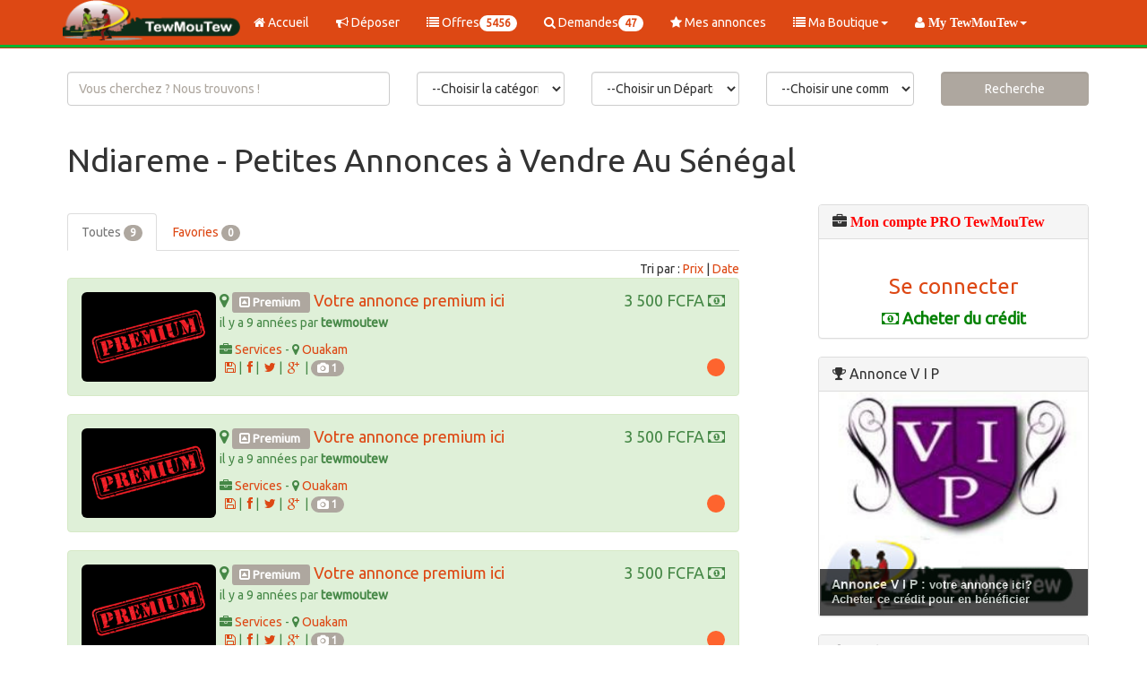

--- FILE ---
content_type: text/html; charset=UTF-8
request_url: https://tewmoutew.com/annonces/commune/ndiareme/26/page:1/sort:date_show/direction:asc
body_size: 15141
content:
<!DOCTYPE html>
<html lang="fr">
<head>
<meta http-equiv="Content-Type" content="text/html; charset=utf-8" /><title>Ndiareme - Petites Annonces &#xE0; Vendre Au S&#xE9;n&#xE9;gal - Petites annonces gratuites au Sénégal - Petite annonce Senegal .:TewMouTew.com:. </title>
		 
		 <META NAME="keywords" CONTENT="annonce senegal,annonce dakar,senegal,location,maison,vente,terrain,louer,senegal,rencontre,vendre,achat,acheter,tourisme,s&eacute;jour,saly,mbour,nianing,villa,hote,gite,annonce,petite,bungalow,case,agence,somone,Dakar,Pikine,Guedieuwaye,Rufisque,Thies,Tivaouane,Mbour,Kaolack,Nioro du Rip,Mbadakhoune,Guinguin&eacute;o,Fatick,Gossas,Foundiougne,Louga,K&eacute;b&eacute;mer,Lingu&egrave;re,Diourbel,Bambey,St Louis,Podor,Matam,Kanel,Ran&eacute;rou-Ferlo,Mback&eacute;,Kolda,M&eacute;dina Yoro Foulah,Ziguinchor,Bignona,Tambacounda,Bakel,Goudiry,S&eacute;dhiou,Goudoump,Kaffrine,Keur Mbouki,Koungheul,Malem Hoddar,K&eacute;dougou,Sal&eacute;mata,Saraya,V&eacute;lingara,annonces,annonce,telephone,t&eacute;l&eacute;phone,rencontre senegal,billet avion,vol vers dakar,s&eacute;n&eacute;gal,senegal, dakar, wolof, mbalax, paris-dakar, sunugal, touba, mbacke, bamba, youssou, ndour, sabar, Senegal, DAKAR, s&eacute;n&eacute;gal, S&eacute;n&eacute;gal  Dakar">
		 <META HTTP-EQUIV="Refresh" CONTENT="6200">
		 <meta name="viewport" content="width=device-width, initial-scale=1.0">

                    <meta name="description" content="Ndiareme - Petites Annonces &amp;#xE0; Vendre Au S&amp;#xE9;n&amp;#xE9;gal" />
                            <meta name="keywords" content="annonce,senegal,dakar" />
        
        <META NAME="abstract" CONTENT="first classified ads website of Senegal">
		 <link rel="apple-touch-icon" type="image/png" href="images/apple-touch-icon.png" />
		 <meta name="apple-itunes-app" content="app-id=532795437, affiliate-data=myAffiliateData, app-argument=https://itunes.apple.com/fr/app/tewmoutew/id532795437?mt=8">
		
	     <link rel="alternate" type="application/rss+xml" href="/annonces.rss" />
		     <meta name="verify-v1" content="PDlCklRR8OPN+bdjMSAhGU595+wRuw/5YsvYBkch1M0=" />
			 <meta name="msvalidate.01" content="37A3A75D4142933148FF4EAC735AFE34" />
			 <link rel="shortcut icon" href="/img/tmt.ico" type="image/x-icon" />
             <meta name="robots" content="index, follow, all">
		<meta name="Language" content="FR">
		<meta name="classification" content="travel/general">
		<meta name="rating" content="General">
		<meta name="distribution" content="Global">
		<meta name="Date-Creation-yyyymmdd" content="20090515">
		<meta name="reply-to" content="admin@tewmoutew.com">


    <!-- Google tag (gtag.js) -->
    <script async src="https://www.googletagmanager.com/gtag/js?id=G-EN0ZQCK963"></script>
    <script>
        window.dataLayer = window.dataLayer || [];
        function gtag(){dataLayer.push(arguments);}
        gtag('js', new Date());

        gtag('config', 'G-EN0ZQCK963');
    </script>
	<link rel="stylesheet" type="text/css" href="/css/slidercss.css" />	<!-- Le styles -->
	<link rel="stylesheet" type="text/css" href="/css/united/bootstrap.min.css" />	<link rel="stylesheet" type="text/css" href="/css/font-awesome.css" />	<link rel="stylesheet" type="text/css" href="/css/lytebox.css" />							<link rel="stylesheet" type="text/css" href="/css/style.css" />	
	<script src="//ajax.googleapis.com/ajax/libs/jquery/2.0.3/jquery.min.js"></script>
	<script src="https://maps.googleapis.com/maps/api/js?v=3.exp&sensor=false"></script>
	
	<!-- Include the plugin's CSS and JS: -->

	<style>
	body {
		padding-top: 60px;
		padding-left: 10px;
		overflow-x: hidden; /* Prevent scroll on narrow devices */
		/* 60px to make the container go all the way to the bottom of the topbar */
	}
	
	.span-one-third {
	width: 100px;
	margin-right: 10px;
	}
	
	/*
	 * Off Canvas
	 * --------------------------------------------------
	 */
	@media screen and (max-width: 767px) {
		.row-offcanvas {
			position: relative;
			-webkit-transition: all 0.25s ease-out;
			-moz-transition: all 0.25s ease-out;
			transition: all 0.25s ease-out;
		}
		.row-offcanvas-right
	  .sidebar-offcanvas {
			right: -50%; /* 6 columns */
		}
		.row-offcanvas-left
	  .sidebar-offcanvas {
			left: -50%; /* 6 columns */
		}
		.row-offcanvas-right.active {
			right: 50%; /* 6 columns */
		}
		.row-offcanvas-left.active {
			left: 50%; /* 6 columns */
		}
		.sidebar-offcanvas {
			position: absolute;
			top: 0;
			width: 50%; /* 6 columns */
		}
		.thumbnail-style a.btn-more {
		right: -10px;
		bottom: 10px;
		color: #fff;
		padding: 1px 6px;
		position: absolute;
		background: #72c02c;
		display: inline-block;
		}
	}
	.pagination_ul {
	    display:inline-block;
	    top: 0;
	}
	.tabNav {
	    margin-left: 0px; 
	    margin-right: 0px;
	    margin-top: 0px;  
	    background-color: #04B431;
	    border-top: 3px solid #314252; 
	    border-color:#04B431;
	}
	    .galleria{ width: 700px; height: 400px; background: #0c0c0c }
	    
	#circle_green {
      width: 20px;
      height: 20px;
      -webkit-border-radius: 25px;
      -moz-border-radius: 25px;
      border-radius: 25px;
      background: green;
    }
    #circle_yelow {
      width: 20px;
      height: 20px;
      -webkit-border-radius: 25px;
      -moz-border-radius: 25px;
      border-radius: 25px;
      background: #F7D358;
    }
    #circle_red {
      width: 20px;
      height: 20px;
      -webkit-border-radius: 25px;
      -moz-border-radius: 25px;
      border-radius: 25px;
      background: #FE642E;
    }
    
    
	</style>
    <!-- Google Tag Manager -->
    <script>(function(w,d,s,l,i){w[l]=w[l]||[];w[l].push({'gtm.start':
                new Date().getTime(),event:'gtm.js'});var f=d.getElementsByTagName(s)[0],
            j=d.createElement(s),dl=l!='dataLayer'?'&l='+l:'';j.async=true;j.src=
            'https://www.googletagmanager.com/gtm.js?id='+i+dl;f.parentNode.insertBefore(j,f);
        })(window,document,'script','dataLayer','GTM-W2HJHHD');</script>
    <!-- End Google Tag Manager -->
	<script type="application/ld+json">
{
  "@context": "http://schema.org",
  "@type": "WebSite",
  "url": "https://www.tewmoutew.com/",
  "potentialAction": {
    "@type": "SearchAction",
    "target": "http://tewmoutew.com/annonces/index?t={search_term_string}",
    "query-input": "required name=search_term_string"
  }
}
</script>

<!-- <script src="http://ajax.googleapis.com/ajax/libs/jquery/1/jquery.js"></script> -->

<script type="text/javascript" src="/js/s3Slider.js"></script><script type="text/javascript">
    		$(document).ready(function() {
        		$('#s3lider').s3Slider({
            	timeOut: 3000
        		});
        		$('#searchForm input').keydown(function(e) {
        		    if (e.keyCode == 13) {
        		        $('#searchForm').submit();
        		    }
        		});
    		});
		</script>
<script type="text/javascript" src="/js/lytebox.js"></script>


<!-- HTML5 shim, for IE6-8 support of HTML5 elements -->
<!--[if lt IE 9]>
      <script src="http://html5shim.googlecode.com/svn/trunk/html5.js"></script>
    <![endif]-->

<!-- Fav and touch icons -->
</head>

<body>
<!-- facebook page like -->
<div id="fb-root"></div>
<script>(function(d, s, id) {
  var js, fjs = d.getElementsByTagName(s)[0];
  if (d.getElementById(id)) return;
  js = d.createElement(s); js.id = id;
  js.src = "//connect.facebook.net/fr_FR/sdk.js#xfbml=1&version=v2.10";
  fjs.parentNode.insertBefore(js, fjs);
}(document, 'script', 'facebook-jssdk'));</script>
	

	<!-- Fixed navbar -->

	<div class="navbar navbar-default navbar-fixed-top" role="navigation">
		<div class="container">
			<div class="navbar-header">
				<button type="button" class="navbar-toggle" data-toggle="collapse"
					data-target=".navbar-collapse">
					<span class="sr-only">Toggle navigation</span> <span
						class="icon-bar"></span> <span class="icon-bar"></span> <span
						class="icon-bar"></span>
				</button>
				<a class="navbar-brand" href="/" 
    style="border-top-width: 0px; padding-bottom: 0px; padding-top: 0px; padding-left: 0px; padding-right: 0px; margin-left: 0px;"> <img height="45px" width="198px"
					alt="Petites annonces gratuites au senegal - tewmoutew.com"
					title="Petites annonces gratuites au senegal - tewmoutew.com"
					src="/img/logo_tew.png"></a>
			</div>
			<div class="navbar-collapse collapse">
				<ul class="nav navbar-nav">
					
					<li ><a href="/pages/home" id="accueil"><i class='fa fa-home'></i> Accueil</a>					<li ><a href="/deposer-gratuitement-une-annonce-au-senegal" id="deposer"><i class='fa fa-bullhorn'></i> Déposer</a>					<li ><a href="/annonces/offre" id="offre"><i class='fa fa-list'></i> Offres<span class='badge'>5456</span></a>
					<li ><a href="/annonces/demande" id="demande"><i class='fa fa-search'></i> Demandes<span class='badge'>47</span></a>					<li ><a href="/mes-annonces-sauvegardees" id="mesAnnonces"><i class='fa fa-star'></i> Mes annonces</a>					</li>
					<li class="dropdown"  >
					 <a href="/boutiques"  class="dropdown-toggle" data-toggle="dropdown" id="boutique"  ><i class="fa fa-list"></i> Ma Boutique<b class="caret"></b></a>
						<ul class="dropdown-menu nav nav-pills nav-stacked" >
						  <li ><a href="/boutiques-senegal"><i class='fa fa-list'></i> Toutes les boutiques</a></li> <li ><a href="/tous-les-produits"><i class='fa fa-list'></i> Tous les produits</a></li>						  <li class="divider"></li>
														<li><a href="/ajouter-ma-boutique.tmt"><i class="fa fa-gift"></i> Créer une boutique</a></li>
									<li><a href="/rayons.tmt"><i class="fa fa-list"></i> Mes Rayons</a> </li>
									<li><a href="/ajouter-un-rayon-a-ma-boutique.tmt"><i class="fa fa-plus-square"></i> Ajouter un rayon</a> </li>
									<li><a href="/ajouter-un-produit.tmt"><i class="fa fa-plus-square-o"></i> Ajouter produit</a> </li>
									<li><a href="/produitboutiques/mystat.tmt"><i class="fa fa-bar-chart-o"></i> Mes statistiques</a> </li>

														 
						  
						</ul>
					</li>

					<li>
						<ul class="nav navbar-nav navbar-right">
					<li class="dropdown">
					
						<a href="#" class="dropdown-toggle" data-toggle="dropdown">
						<i class="fa fa-user"><b> My TewMouTew</b></i><b
							class="caret"></b> </a> 						<ul class="dropdown-menu nav nav-pills nav-stacked">
						<li>
							<a href="/acheter-un-credit"><i class='fa fa-money'> Acheter du credit</i></a> 

							</li>
						<li>
							<a href="/mon-compte-pro-tewmoutew"><i class='fa fa-list'> Mes transactions</i></a> 

							</li>
							<li>
							<a href="/mes-annonces-sauvegardees"><i class='fa fa-star'> Mes annonces</i></a> 

							</li>
						<li class="divider"></li>
						<li><a>Changer de theme</a></li>
												<li><a href="/modifier-mon-theme"><img class="img-rounded" style="margin-bottom: 0px;width:22px;height:22px;" "alt" = "Default" src="/img/default.png"> Default</a></li>
						<li><a href="/modifier-mon-theme"><img class="img-rounded" style="margin-bottom: 0px;width:22px;height:22px;" "alt" = "United" src="/img/united.png"> United</a></li>
						<li><a href="/modifier-mon-theme"><img class="img-rounded" style="margin-bottom: 0px;width:22px;height:22px;" "alt" = "Flatly" src="/img/flatly.png"> Flatly</a></li>
						<li class="divider"></li>

						 <li ><a href="/connexion"><i class='fa fa-user'> S'identifier</a></i></li> <li ><a href="/creer-un-compte"><i class='fa fa-sign-in'> Créer un compte</a></i></li>						</ul>
					</li>
				</ul>					</li>	
				</ul>
				
			</div>
			<!--/.nav-collapse -->
		</div>
			<div class="tabNav" ></div>
	</div>
	<div class="container">

	
 <form class="bs-example bs-example-form" id="searchForm" role="form" action="/annonces/index" method="get">
<div class="row">
<div class="col-md-4"><label for="t"></label><input id="t" type="text" value="" label='' placeholder="Vous cherchez ? Nous trouvons !"
								name="t" class="form-control"></div>
<div class="col-md-2"><div class="input select"><label for="souscategori_id"></label><select name="sc" id="souscategori_id" placeholder="Catégorie" class="form-control" onChange="chargeDetailsRecherche(this.value)">
<option value="">--Choisir la catégorie--</option>
<optgroup label="VEHICULES">
<option value="1">Voitures</option>
<option value="2">Motos</option>
<option value="3">Caravaning</option>
<option value="4">Utilitaires</option>
<option value="5">Equipement Auto / Moto</option>
<option value="6">Nautisme</option>
</optgroup>
<optgroup label="IMMOBILIER">
<option value="7">Ventes immobilieres</option>
<option value="8">Locations</option>
<option value="9">Colocations</option>
<option value="10">Locations de vacances</option>
<option value="11">Bureaux &amp;amp; Commerces</option>
<option value="37">Terrain</option>
</optgroup>
<optgroup label="MULTIMEDIA">
<option value="12">Consoles &amp; Jeux Vidéo</option>
<option value="13">Image &amp;amp; Son</option>
<option value="14">Téléphone</option>
<option value="28">Informatique</option>
</optgroup>
<optgroup label="MAISON">
<option value="15">Electroménager</option>
<option value="16">Décoration</option>
<option value="17">Bricolage / Jardinage</option>
<option value="20">Equipements bébé</option>
<option value="29">Ameublement</option>
</optgroup>
<optgroup label="LOISIRS">
<option value="21">CD / Musique</option>
<option value="22">Livres</option>
<option value="24">Sports &amp;amp; Hobbies</option>
<option value="25">Instruments de musique</option>
<option value="26">Collection</option>
<option value="27">Jeux &amp;amp; Jouets</option>
<option value="30">DVD / Films</option>
</optgroup>
<optgroup label="EMPLOI &amp; SERVICES">
<option value="32">Emploi</option>
<option value="33">Services</option>
<option value="34">Billetterie</option>
<option value="35">Cours particuliers</option>
</optgroup>
<optgroup label="MATERIEL PRO">
<option value="31">Matériel professionnel </option>
<option value="46">Commerce</option>
</optgroup>
<optgroup label="ANIMIAUX">
<option value="38">Achat - Vente Animaux</option>
<option value="39">Adoption - Don Animaux</option>
<option value="40">Services - Accessoires Animaux</option>
<option value="48">Animaux</option>
</optgroup>
<optgroup label="FETES RELIGIEUSES">
<option value="42">Korite</option>
<option value="43">Tabaski</option>
<option value="44">Paques</option>
<option value="45">Noel</option>
</optgroup>
<optgroup label="MODE">
<option value="18">Vêtements &amp; Accessoires</option>
<option value="19">Montres &amp;amp; Bijoux</option>
<option value="47">Chaussures</option>
</optgroup>
<optgroup label="ALIMENTATIONS">
<option value="23"></option>
<option value="41">Denrées alimentaires</option>
</optgroup>
<optgroup label=" AUTRES">
<option value="36">Autres</option>
</optgroup>
</select></div></div>
<div class="col-md-2"><div class="input select"><label for="departement_id"></label><select name="d" id="departement_id" placeholder="Département" class="form-control" onChange="chargeCommune(this.value)">
<option value="">--Choisir un Département--</option>
<optgroup label="- DAKAR -">
<option value="1">Dakar</option>
<option value="2">Pikine</option>
<option value="3">Guédiawaye</option>
<option value="4">Rufisque</option>
</optgroup>
<optgroup label="- DIOURBEL -">
<option value="18">Diourbel</option>
<option value="19">Bambey</option>
<option value="25">Mbacké</option>
</optgroup>
<optgroup label="- FATICK -">
<option value="12">Fatick</option>
<option value="13">Gossas</option>
<option value="14">Foundiougne</option>
</optgroup>
<optgroup label="- KAFFRINE -">
<option value="35">Kaffrine</option>
<option value="36">Keur Mbouki</option>
<option value="37">Koungheul</option>
<option value="38">Malem Hoddar</option>
</optgroup>
<optgroup label="- KAOLACK -">
<option value="8">Kaolack</option>
<option value="9">Nioro du Rip</option>
<option value="10">Mbadakhoune</option>
<option value="11">Guinguinéo</option>
</optgroup>
<optgroup label="- KEDOUGOU -">
<option value="39">Kédougou</option>
<option value="40">Salémata</option>
<option value="41">Saraya</option>
</optgroup>
<optgroup label="- KOLDA -">
<option value="26">Kolda</option>
<option value="27">Médina Yoro Foulah</option>
<option value="42">Vélingara</option>
</optgroup>
<optgroup label="- LOUGA -">
<option value="15">Louga</option>
<option value="16">Kébémer</option>
<option value="17">Linguère</option>
</optgroup>
<optgroup label="- MATAM -">
<option value="22">Matam</option>
<option value="23">Kanel</option>
<option value="24">Ranérou-Ferlo</option>
</optgroup>
<optgroup label="- SAINT-LOUIS -">
<option value="20">Saint Louis</option>
<option value="21">Podor</option>
</optgroup>
<optgroup label="- SEDHIOU -">
<option value="33">Sédhiou</option>
<option value="34">Goudoump</option>
</optgroup>
<optgroup label="- TAMBACOUNDA -">
<option value="30">Tambacounda</option>
<option value="31">Bakel</option>
<option value="32">Goudiry</option>
</optgroup>
<optgroup label="- THIES -">
<option value="5">Thiés</option>
<option value="6">Tivaouane</option>
<option value="7">Mbour</option>
</optgroup>
<optgroup label="- ZIGUINCHOR -">
<option value="28">Ziguinchor</option>
<option value="29">Bignona</option>
</optgroup>
</select></div></div>
<div class="col-md-2"><div class="input select"><label for="comm"></label><select name="c" id="comm" placeholder="Cumune d&#039;arrondissment" class="form-control">
<option value="">--Choisir une commune d&#039;arrondissement--</option>
<optgroup label="- ALMADIES -">
<option value="17">Yoff</option>
<option value="18">Mermoz - Sacre coeur</option>
<option value="20">Ngor</option>
<option value="21">Ouakam</option>
</optgroup>
<optgroup label="- DAKAR PLATEAU -">
<option value="2">Fass Gueule tapee - colobane</option>
<option value="4">Fann Point E</option>
<option value="5">Amitie</option>
<option value="6">Goree</option>
<option value="7">Medina</option>
<option value="8">Plateau</option>
<option value="16">Sicap Liberté</option>
</optgroup>
<optgroup label="- GRAND DAKAR -">
<option value="10">Dieupeul - Derkle</option>
<option value="12">Biscuiterie</option>
<option value="13">HLM</option>
<option value="14">Hann Bel Air</option>
<option value="15">Grand Dakar</option>
</optgroup>
<optgroup label="- GUéDIAWAYE -">
<option value="24">Golf Sud</option>
<option value="25">Medina Gounass</option>
<option value="26">Ndiareme</option>
<option value="27">Sam Notaire</option>
<option value="28">Wakhinane Nimzat</option>
</optgroup>
<optgroup label="- NIAYES -">
<option value="35">Keur Massar</option>
<option value="36">Malika</option>
<option value="37">Yeumbeul Nord</option>
<option value="38">Yeumbeul Sud</option>
</optgroup>
<optgroup label="- PARCELLES ASSAINIES -">
<option value="9">Camberène</option>
<option value="22">Grand Yoff</option>
<option value="23">Parcelles Assainies</option>
<option value="47">Patte d&#039;oie</option>
</optgroup>
<optgroup label="- PIKINE DAGOUDANE -">
<option value="29">Dalifort</option>
<option value="30">Djida Tiaroye kao</option>
<option value="31">Guinaw Ray Nord</option>
<option value="32">Guinaw Ray Sud</option>
<option value="33">Pikine EST</option>
<option value="34">Pikine NORD</option>
</optgroup>
<optgroup label="- RUFISQUE -">
<option value="44">Rufisque EST</option>
<option value="45">Rufisque Nord</option>
<option value="46">Rufisque OUEST</option>
</optgroup>
<optgroup label="- THIAROYE -">
<option value="39">Mbao</option>
<option value="40">Diamagueune Sicap Mbao</option>
<option value="41">Thiaroye Gare</option>
<option value="42">Thiaroye Sur Mer</option>
<option value="43">Tivaviouane Diaksao</option>
</optgroup>
</select></div></div>
<div class="col-md-2"><br> <button id="recherche" type="button" class="btn btn-default form-control" tabindex="-1" onclick="submit()" >Recherche</button></div>
</div>
<br>
<div class="row">
<div class="col-md-4">
<div class="list-group" id="prixForm" style='display:none' >

  <a  class="list-group-item ">
    Prix  </a>

  <a  class="list-group-item"><div class="input-group"><span class="input-group-addon"><i class="fa fa-money"></i></span><div class="input text"><label for="prixmin"></label><input name="pMin" type="text" placeholder="Prix Min" class="form-control" id="prixmin" /></div></div></a>

   <a  class="list-group-item"><div class="input-group"><span class="input-group-addon"><i class="fa fa-money"></i></span><div class="input text"><label for="prixmax"></label><input name="pMax" type="text" placeholder="Prix Max" class="form-control" id="prixmax" /></div></div></a>

</div>
</div>
<div class="col-md-4">
<div class="list-group" id="detailVoiturex" style='display:none'>

  <a  class="list-group-item ">
    Détail Voiture  </a>

  <a  class="list-group-item"><div class="input-group"><span class="input-group-addon"><i class="fa fa-calendar"></i></span><div class="input text"><label for="av"></label><input name="annee_voiture" type="text" placeholder="annee voiture" class="form-control" id="av" /></div></div></a>

   <a  class="list-group-item"><div class="input-group"><span class="input-group-addon"><i class="fa fa-arrows-h"></i></span><div class="input text"><label for="km"></label><input name="km" type="text" placeholder="Kilometre" class="form-control" id="km" /></div></div></a>
   <a  class="list-group-item"><div class="input-group"><span class="input-group-addon"><i class="fa fa-filter"></i></span><div class="input text"><label for="energie"></label><input name="energie" type="text" placeholder="Energie : essence,diesel,.." class="form-control" id="energie" /></div></div></a>

</div>
<div class="list-group" id="detailImmox" style='display:none'>

  <a  class="list-group-item ">
    Détail Immobilier  </a>

  <a  class="list-group-item"><div class="input-group"><span class="input-group-addon"><i class="fa fa-qrcode"></i></span><div class="input text"><label for="pieces"></label><input name="kmMin" type="text" id="pieces" placeholder="Nombre de pièces min" class="form-control" /></div><div class="input text"><label for="pieces"></label><input name="kmMax" type="text" id="pieces" placeholder="Nombre de pièces max" class="form-control" /></div></div></a>

   <a  class="list-group-item"><div class="input-group"><span class="input-group-addon"><i class="fa fa-square-o"></i></span><div class="input text"><label for="surface"></label><input name="sMin" type="text" id="surface" placeholder="Surface min" class="form-control" /></div><div class="input text"><label for="surface"></label><input name="sMax" type="text" id="surface" placeholder="Surface max" class="form-control" /></div></div></a>

</div>
<div class="list-group" id="detailMotox" style='display:none'>

  <a  class="list-group-item ">
    Détail Moto  </a>

  <a  class="list-group-item"><div class="input-group"><span class="input-group-addon"><i class="fa fa-calendar"></i></span><div class="input text"><label for="annee_voiture_min"></label><input name="annee_voiture_min" type="text" placeholder="Année min de la moto" class="form-control" id="annee_voiture_min" /></div></div></a>
  <a  class="list-group-item"><div class="input-group"><span class="input-group-addon"><i class="fa fa-calendar"></i></span><div class="input text"><label for="annee_voiture_max"></label><input name="annee_voiture_max" type="text" placeholder="Année max de la moto" class="form-control" id="annee_voiture_max" /></div></div></a>
   <a  class="list-group-item"><div class="input-group"><span class="input-group-addon"><i class="fa fa-tachometer"></i></span><div class="input text"><label for="cylindree"></label><input name="cylindree" type="text" placeholder="Cylindree" class="form-control" id="cylindree" /></div></div></a>

</div>
</div>		
</div>

	</form>
<script type="text/javascript">
$(document).ready( function() {	

	$('#recherche').on('click', function () {
		var terme = $("#t").val();
		ga(function(tracker) {
			  tracker.send('event', 'Recherche', "terme recherche : "+terme, terme);
		  });
	});
	$("#souscategori_id").find("option[value='']").attr("selected","selected");
	$("#departement_id").find("option[value='']").attr("selected","selected");
	$("#comm").find("option[value='']").attr("selected","selected");
	//alert($("#souscategori_id").find("option[value='']"));
});
</script>
<div class="row">
  <div class="col-md-12">

 
			<p>
									

			</p>
						 
							<p><h1>Ndiareme - Petites Annonces &#xE0; Vendre Au S&#xE9;n&#xE9;gal</h1></p>
  						<br>
		</div>
</div>

<div class="row">
  <div class="col-md-8"><script type="text/javascript" src="/js/annonces/annonces.js"></script><!-- Nav tabs -->
<p id="result"></p>
<ul class="nav nav-tabs">
	<li class="active"><a href="#tous" data-toggle="tab">Toutes <span
			class="badge">9</span></a></li>
	<li><a href="#favories" data-toggle="tab">Favories <span
			class="badge">0</span></a></li>
</ul>

<!-- Tab panes -->
<div class="tab-content">
	<div class="tab-pane active" id="tous">
		<div>
			<p>
				<span class="pull-right">Tri par : <span> <a href="/annonces/commune/ndiareme/26/page:1/sort:prix/direction:asc">Prix</a>				|  <a href="/annonces/commune/ndiareme/26/page:1/sort:date_show/direction:desc" class="asc">Date</a>
				</span>
				</span>
			</p>
			<br>
		</div>
		

<div >
		
	<div class="media alert alert-success"> 
	 
	
  <a href="/petites_annonces_senegal/Dakar/Services/Votre_annonce_PREMIUM_ICI-44043"><img src="/img/timthumb.php?h=100&w=150&zc=1&src=/img/photos/2016-03-16-114214achat_premium_nom_de_domaine_point_paris_png.png" alt="Votre annonce PREMIUM ICI" title="Votre annonce PREMIUM ICI" Width="150px" Height="100px" class="pull-left img-rounded" /></a>  <div class="media-body" style="padding-left: 4px">
    <h4 class="media-heading">
    <i class="fa fa-map-marker" aria-hidden="true"></i>    
    <span class='label label-default' ><i class='fa fa-caret-square-o-up'></i> Premium  </span>&nbsp;<a href="/petites_annonces_senegal/Dakar/Services/Votre_annonce_PREMIUM_ICI-44043.html">Votre annonce premium ici</a><span class="pull-right" >3 500 FCFA <i class="fa fa-money"></i></span></h4>

			<p>
				il y a 9 années par <b>tewmoutew</b> </p>

			<p><span class="pull-left" ><i class='fa fa-briefcase'></i> 
			<a href="/petites-annonces-services-33.html" title="Votre annonce PREMIUM ICI">Services</a></span>
			<span class="pull-left" >&nbsp;-&nbsp;</span>
			<span class="pull-left"><i class='fa fa-map-marker'></i> <a href="/petites-annonces/commune/ouakam-21.html" title="Votre annonce PREMIUM ICI">Ouakam</a></span>
	</p> <br>&nbsp;
		
	
<span><a href="/ajouter_dans_mes_annonces_favorites/44043"><i class='fa fa-floppy-o'></i></a></span>&nbsp;|&nbsp;
<span><a href="https://www.facebook.com/sharer/sharer.php?u=http://tewmoutew.com/petites_annonces_senegal/Dakar/Services/Votre_annonce_PREMIUM_ICI-44043.html" target="tewmoutew"  ><i class="fa fa-facebook"></i></a></span>&nbsp;|&nbsp;
<span><a href="https://twitter.com/intent/tweet?text=Votre annonce PREMIUM ICI&url=http://tewmoutew.com/petites_annonces_senegal/Dakar/Services/Votre_annonce_PREMIUM_ICI-44043.htmll&hashtags=TewMouTew" target="tewmoutew" ><i class="fa fa-twitter"></i></a></span>&nbsp;|&nbsp;
<span><a href="https://plus.google.com/share?url=http://tewmoutew.com/petites_annonces_senegal/Dakar/Services/Votre_annonce_PREMIUM_ICI-44043.html" target="tewmoutew" ><i class="fa fa-google-plus"></i></a></span>
<div id="circle_red" class="pull-right" title="Plus d'une semaine" ></div>
&nbsp;|&nbsp;<span class='badge'><i class="fa fa-camera"></i> 1</span>  	
  	  </div>

	
  	</div>
			
	<div class="media alert alert-success"> 
	 
	
  <a href="/petites_annonces_senegal/Dakar/Services/Votre_annonce_PREMIUM_ICI-44043"><img src="/img/timthumb.php?h=100&w=150&zc=1&src=/img/photos/2016-03-16-114214achat_premium_nom_de_domaine_point_paris_png.png" alt="Votre annonce PREMIUM ICI" title="Votre annonce PREMIUM ICI" Width="150px" Height="100px" class="pull-left img-rounded" /></a>  <div class="media-body" style="padding-left: 4px">
    <h4 class="media-heading">
    <i class="fa fa-map-marker" aria-hidden="true"></i>    
    <span class='label label-default' ><i class='fa fa-caret-square-o-up'></i> Premium  </span>&nbsp;<a href="/petites_annonces_senegal/Dakar/Services/Votre_annonce_PREMIUM_ICI-44043.html">Votre annonce premium ici</a><span class="pull-right" >3 500 FCFA <i class="fa fa-money"></i></span></h4>

			<p>
				il y a 9 années par <b>tewmoutew</b> </p>

			<p><span class="pull-left" ><i class='fa fa-briefcase'></i> 
			<a href="/petites-annonces-services-33.html" title="Votre annonce PREMIUM ICI">Services</a></span>
			<span class="pull-left" >&nbsp;-&nbsp;</span>
			<span class="pull-left"><i class='fa fa-map-marker'></i> <a href="/petites-annonces/commune/ouakam-21.html" title="Votre annonce PREMIUM ICI">Ouakam</a></span>
	</p> <br>&nbsp;
		
	
<span><a href="/ajouter_dans_mes_annonces_favorites/44043"><i class='fa fa-floppy-o'></i></a></span>&nbsp;|&nbsp;
<span><a href="https://www.facebook.com/sharer/sharer.php?u=http://tewmoutew.com/petites_annonces_senegal/Dakar/Services/Votre_annonce_PREMIUM_ICI-44043.html" target="tewmoutew"  ><i class="fa fa-facebook"></i></a></span>&nbsp;|&nbsp;
<span><a href="https://twitter.com/intent/tweet?text=Votre annonce PREMIUM ICI&url=http://tewmoutew.com/petites_annonces_senegal/Dakar/Services/Votre_annonce_PREMIUM_ICI-44043.htmll&hashtags=TewMouTew" target="tewmoutew" ><i class="fa fa-twitter"></i></a></span>&nbsp;|&nbsp;
<span><a href="https://plus.google.com/share?url=http://tewmoutew.com/petites_annonces_senegal/Dakar/Services/Votre_annonce_PREMIUM_ICI-44043.html" target="tewmoutew" ><i class="fa fa-google-plus"></i></a></span>
<div id="circle_red" class="pull-right" title="Plus d'une semaine" ></div>
&nbsp;|&nbsp;<span class='badge'><i class="fa fa-camera"></i> 1</span>  	
  	  </div>

	
  	</div>
			
	<div class="media alert alert-success"> 
	 
	
  <a href="/petites_annonces_senegal/Dakar/Services/Votre_annonce_PREMIUM_ICI-44043"><img src="/img/timthumb.php?h=100&w=150&zc=1&src=/img/photos/2016-03-16-114214achat_premium_nom_de_domaine_point_paris_png.png" alt="Votre annonce PREMIUM ICI" title="Votre annonce PREMIUM ICI" Width="150px" Height="100px" class="pull-left img-rounded" /></a>  <div class="media-body" style="padding-left: 4px">
    <h4 class="media-heading">
    <i class="fa fa-map-marker" aria-hidden="true"></i>    
    <span class='label label-default' ><i class='fa fa-caret-square-o-up'></i> Premium  </span>&nbsp;<a href="/petites_annonces_senegal/Dakar/Services/Votre_annonce_PREMIUM_ICI-44043.html">Votre annonce premium ici</a><span class="pull-right" >3 500 FCFA <i class="fa fa-money"></i></span></h4>

			<p>
				il y a 9 années par <b>tewmoutew</b> </p>

			<p><span class="pull-left" ><i class='fa fa-briefcase'></i> 
			<a href="/petites-annonces-services-33.html" title="Votre annonce PREMIUM ICI">Services</a></span>
			<span class="pull-left" >&nbsp;-&nbsp;</span>
			<span class="pull-left"><i class='fa fa-map-marker'></i> <a href="/petites-annonces/commune/ouakam-21.html" title="Votre annonce PREMIUM ICI">Ouakam</a></span>
	</p> <br>&nbsp;
		
	
<span><a href="/ajouter_dans_mes_annonces_favorites/44043"><i class='fa fa-floppy-o'></i></a></span>&nbsp;|&nbsp;
<span><a href="https://www.facebook.com/sharer/sharer.php?u=http://tewmoutew.com/petites_annonces_senegal/Dakar/Services/Votre_annonce_PREMIUM_ICI-44043.html" target="tewmoutew"  ><i class="fa fa-facebook"></i></a></span>&nbsp;|&nbsp;
<span><a href="https://twitter.com/intent/tweet?text=Votre annonce PREMIUM ICI&url=http://tewmoutew.com/petites_annonces_senegal/Dakar/Services/Votre_annonce_PREMIUM_ICI-44043.htmll&hashtags=TewMouTew" target="tewmoutew" ><i class="fa fa-twitter"></i></a></span>&nbsp;|&nbsp;
<span><a href="https://plus.google.com/share?url=http://tewmoutew.com/petites_annonces_senegal/Dakar/Services/Votre_annonce_PREMIUM_ICI-44043.html" target="tewmoutew" ><i class="fa fa-google-plus"></i></a></span>
<div id="circle_red" class="pull-right" title="Plus d'une semaine" ></div>
&nbsp;|&nbsp;<span class='badge'><i class="fa fa-camera"></i> 1</span>  	
  	  </div>

	
  	</div>
			
	<div class="media panel panel-default"> 
	 
		<div class="panel-body">
	
  <a href="/petites_annonces_senegal/Guediawaye/Services/Special_PROMO_fibre-54560"><img src="/img/timthumb.php?h=100&w=150&zc=1&src=/img/photos/2023-07-24-181012_bd123679.jpg" alt="Spécial PROMO fibre" title="Spécial PROMO fibre" Width="150px" Height="100px" class="pull-left img-rounded" /></a>  <div class="media-body" style="padding-left: 4px">
    <h4 class="media-heading">
    <i class="fa fa-map-marker" aria-hidden="true"></i>    
    <a href="/petites_annonces_senegal/Guediawaye/Services/Special_PROMO_fibre-54560.html">Spécial promo fibre</a><span class="pull-right" >12 500 FCFA <i class="fa fa-money"></i></span></h4>

			<p>
				il y a 2 années par <b><a href="/profil/AWA1313">AWA1313</a></b> </p>

			<p><span class="pull-left" ><i class='fa fa-briefcase'></i> 
			<a href="/petites-annonces-services-33.html" title="Spécial PROMO fibre">Services</a></span>
			<span class="pull-left" >&nbsp;-&nbsp;</span>
			<span class="pull-left"><i class='fa fa-map-marker'></i> <a href="/petites-annonces/commune/ndiareme-26.html" title="Spécial PROMO fibre">Ndiareme</a></span>
	</p> <br>&nbsp;
		
	
<span><a href="/ajouter_dans_mes_annonces_favorites/54560"><i class='fa fa-floppy-o'></i></a></span>&nbsp;|&nbsp;
<span><a href="https://www.facebook.com/sharer/sharer.php?u=http://tewmoutew.com/petites_annonces_senegal/Guediawaye/Services/Special_PROMO_fibre-54560.html" target="tewmoutew"  ><i class="fa fa-facebook"></i></a></span>&nbsp;|&nbsp;
<span><a href="https://twitter.com/intent/tweet?text=Spécial PROMO fibre&url=http://tewmoutew.com/petites_annonces_senegal/Guediawaye/Services/Special_PROMO_fibre-54560.htmll&hashtags=TewMouTew" target="tewmoutew" ><i class="fa fa-twitter"></i></a></span>&nbsp;|&nbsp;
<span><a href="https://plus.google.com/share?url=http://tewmoutew.com/petites_annonces_senegal/Guediawaye/Services/Special_PROMO_fibre-54560.html" target="tewmoutew" ><i class="fa fa-google-plus"></i></a></span>
<div id="circle_red" class="pull-right" title="Plus d'une semaine" ></div>
&nbsp;|&nbsp;<span class='badge'><i class="fa fa-camera"></i> 2</span>  	
  	  </div>

	</div>
		
  	</div>
			
	<div class="media panel panel-default"> 
	 
		<div class="panel-body">
	
  <a href="/petites_annonces_senegal/Guediawaye/Vetements_Accessoires/Sacs_motif_Marc_JACOBS-54561"><img src="/img/timthumb.php?h=100&w=150&zc=1&src=/img/photos/2023-07-24-191833_abf03456.jpg" alt="Sacs motif Marc JACOBS" title="Sacs motif Marc JACOBS" Width="150px" Height="100px" class="pull-left img-rounded" /></a>  <div class="media-body" style="padding-left: 4px">
    <h4 class="media-heading">
    <i class="fa fa-map-marker" aria-hidden="true"></i>    
    <a href="/petites_annonces_senegal/Guediawaye/Vetements_Accessoires/Sacs_motif_Marc_JACOBS-54561.html">Sacs motif marc jacobs</a><span class="pull-right" >25 000 FCFA <i class="fa fa-money"></i></span></h4>

			<p>
				il y a 2 années par <b><a href="/profil/AWA1313">AWA1313</a></b> </p>

			<p><span class="pull-left" ><i class='fa fa-female'></i> 
			<a href="/petites-annonces-vetements_accessoires-18.html" title="Sacs motif Marc JACOBS">Vêtements & Accessoires</a></span>
			<span class="pull-left" >&nbsp;-&nbsp;</span>
			<span class="pull-left"><i class='fa fa-map-marker'></i> <a href="/petites-annonces/commune/ndiareme-26.html" title="Sacs motif Marc JACOBS">Ndiareme</a></span>
	</p> <br>&nbsp;
		
	
<span><a href="/ajouter_dans_mes_annonces_favorites/54561"><i class='fa fa-floppy-o'></i></a></span>&nbsp;|&nbsp;
<span><a href="https://www.facebook.com/sharer/sharer.php?u=http://tewmoutew.com/petites_annonces_senegal/Guediawaye/Vetements_Accessoires/Sacs_motif_Marc_JACOBS-54561.html" target="tewmoutew"  ><i class="fa fa-facebook"></i></a></span>&nbsp;|&nbsp;
<span><a href="https://twitter.com/intent/tweet?text=Sacs motif Marc JACOBS&url=http://tewmoutew.com/petites_annonces_senegal/Guediawaye/Vetements_Accessoires/Sacs_motif_Marc_JACOBS-54561.htmll&hashtags=TewMouTew" target="tewmoutew" ><i class="fa fa-twitter"></i></a></span>&nbsp;|&nbsp;
<span><a href="https://plus.google.com/share?url=http://tewmoutew.com/petites_annonces_senegal/Guediawaye/Vetements_Accessoires/Sacs_motif_Marc_JACOBS-54561.html" target="tewmoutew" ><i class="fa fa-google-plus"></i></a></span>
<div id="circle_red" class="pull-right" title="Plus d'une semaine" ></div>
&nbsp;|&nbsp;<span class='badge'><i class="fa fa-camera"></i> 4</span>  	
  	  </div>

	</div>
		
  	</div>
			
	<div class="media panel panel-default"> 
	 
		<div class="panel-body">
	
  <a href="/petites_annonces_senegal/Guediawaye/Voitures/Ford_Focus_a_vendre-52190"><img src="/img/timthumb.php?h=100&w=150&zc=1&src=/img/photos/2021-03-28-011931_abcde078.jpg" alt="Ford Focus à vendre" title="Ford Focus à vendre" Width="150px" Height="100px" class="pull-left img-rounded" /></a>  <div class="media-body" style="padding-left: 4px">
    <h4 class="media-heading">
    <i class="fa fa-map-marker" aria-hidden="true"></i>    
    <a href="/petites_annonces_senegal/Guediawaye/Voitures/Ford_Focus_a_vendre-52190.html">Ford focus à vendre</a><span class="pull-right" >4 100 000 FCFA <i class="fa fa-money"></i></span></h4>

			<p>
				il y a 2 années par <b><a href="/profil/KAS">KAS</a></b> </p>

			<p><span class="pull-left" ><i class='fa fa-shopping-cart'></i> 
			<a href="/petites-annonces-voitures-1.html" title="Ford Focus à vendre">Voitures</a></span>
			<span class="pull-left" >&nbsp;-&nbsp;</span>
			<span class="pull-left"><i class='fa fa-map-marker'></i> <a href="/petites-annonces/commune/ndiareme-26.html" title="Ford Focus à vendre">Ndiareme</a></span>
	</p> <br>&nbsp;
		
	
<span><a href="/ajouter_dans_mes_annonces_favorites/52190"><i class='fa fa-floppy-o'></i></a></span>&nbsp;|&nbsp;
<span><a href="https://www.facebook.com/sharer/sharer.php?u=http://tewmoutew.com/petites_annonces_senegal/Guediawaye/Voitures/Ford_Focus_a_vendre-52190.html" target="tewmoutew"  ><i class="fa fa-facebook"></i></a></span>&nbsp;|&nbsp;
<span><a href="https://twitter.com/intent/tweet?text=Ford Focus à vendre&url=http://tewmoutew.com/petites_annonces_senegal/Guediawaye/Voitures/Ford_Focus_a_vendre-52190.htmll&hashtags=TewMouTew" target="tewmoutew" ><i class="fa fa-twitter"></i></a></span>&nbsp;|&nbsp;
<span><a href="https://plus.google.com/share?url=http://tewmoutew.com/petites_annonces_senegal/Guediawaye/Voitures/Ford_Focus_a_vendre-52190.html" target="tewmoutew" ><i class="fa fa-google-plus"></i></a></span>
<div id="circle_red" class="pull-right" title="Plus d'une semaine" ></div>
&nbsp;|&nbsp;<span class='badge'><i class="fa fa-camera"></i> 4</span>  	
  	  </div>

	</div>
		
  	</div>
			
	<div class="media panel panel-default"> 
	 
		<div class="panel-body">
	
  <a href="/petites_annonces_senegal/Guediawaye/Cours_particuliers/COURS_SVT_A_DOMICILE-51197"><img src="/img/timthumb.php?h=100&w=150&zc=1&src=/img/photos/2020-09-30-115857_bcdef468.jpg" alt="COURS SVT A DOMICILE" title="COURS SVT A DOMICILE" Width="150px" Height="100px" class="pull-left img-rounded" /></a>  <div class="media-body" style="padding-left: 4px">
    <h4 class="media-heading">
    <i class="fa fa-map-marker" aria-hidden="true"></i>    
    <a href="/petites_annonces_senegal/Guediawaye/Cours_particuliers/COURS_SVT_A_DOMICILE-51197.html">Cours svt a domicile</a><span class="pull-right" >Prix à debattre en  FCFA <i class="fa fa-money"></i></span></h4>

			<p>
				il y a 2 années par <b><a href="/profil/SECKA">SECKA</a></b> </p>

			<p><span class="pull-left" ><i class='fa fa-briefcase'></i> 
			<a href="/petites-annonces-cours_particuliers-35.html" title="COURS SVT A DOMICILE">Cours particuliers</a></span>
			<span class="pull-left" >&nbsp;-&nbsp;</span>
			<span class="pull-left"><i class='fa fa-map-marker'></i> <a href="/petites-annonces/commune/ndiareme-26.html" title="COURS SVT A DOMICILE">Ndiareme</a></span>
	</p> <br>&nbsp;
		
	
<span><a href="/ajouter_dans_mes_annonces_favorites/51197"><i class='fa fa-floppy-o'></i></a></span>&nbsp;|&nbsp;
<span><a href="https://www.facebook.com/sharer/sharer.php?u=http://tewmoutew.com/petites_annonces_senegal/Guediawaye/Cours_particuliers/COURS_SVT_A_DOMICILE-51197.html" target="tewmoutew"  ><i class="fa fa-facebook"></i></a></span>&nbsp;|&nbsp;
<span><a href="https://twitter.com/intent/tweet?text=COURS SVT A DOMICILE&url=http://tewmoutew.com/petites_annonces_senegal/Guediawaye/Cours_particuliers/COURS_SVT_A_DOMICILE-51197.htmll&hashtags=TewMouTew" target="tewmoutew" ><i class="fa fa-twitter"></i></a></span>&nbsp;|&nbsp;
<span><a href="https://plus.google.com/share?url=http://tewmoutew.com/petites_annonces_senegal/Guediawaye/Cours_particuliers/COURS_SVT_A_DOMICILE-51197.html" target="tewmoutew" ><i class="fa fa-google-plus"></i></a></span>
<div id="circle_red" class="pull-right" title="Plus d'une semaine" ></div>
&nbsp;|&nbsp;<span class='badge'><i class="fa fa-camera"></i> 1</span>  	
  	  </div>

	</div>
		
  	</div>
			
	<div class="media panel panel-default"> 
	 
		<div class="panel-body">
	
  <a href="/petites_annonces_senegal/Dakar/Services/Service_de_desinsectisation_et_deratisation_Sen-56043"><img src="/img/timthumb.php?h=100&w=150&zc=1&src=/img/photos/2024-11-17-223637_cf045679.jpg" alt="Service de désinsectisation et dératisation Sén" title="Service de désinsectisation et dératisation Sén" Width="150px" Height="100px" class="pull-left img-rounded" /></a>  <div class="media-body" style="padding-left: 4px">
    <h4 class="media-heading">
    <i class="fa fa-map-marker" aria-hidden="true"></i>    
    <a href="/petites_annonces_senegal/Dakar/Services/Service_de_desinsectisation_et_deratisation_Sen-56043.html">Service de désinsectisation et dérat...</a><span class="pull-right" >30 000 FCFA <i class="fa fa-money"></i></span></h4>

			<p>
				il y a 1 année par <b><a href="/profil/Menagefacile">Menagefacile</a></b> </p>

			<p><span class="pull-left" ><i class='fa fa-briefcase'></i> 
			<a href="/petites-annonces-services-33.html" title="Service de désinsectisation et dératisation Sén">Services</a></span>
			<span class="pull-left" >&nbsp;-&nbsp;</span>
			<span class="pull-left"><i class='fa fa-map-marker'></i> <a href="/petites-annonces/commune/ndiareme-26.html" title="Service de désinsectisation et dératisation Sén">Ndiareme</a></span>
	</p> <br>&nbsp;
		
	
<span><a href="/ajouter_dans_mes_annonces_favorites/56043"><i class='fa fa-floppy-o'></i></a></span>&nbsp;|&nbsp;
<span><a href="https://www.facebook.com/sharer/sharer.php?u=http://tewmoutew.com/petites_annonces_senegal/Dakar/Services/Service_de_desinsectisation_et_deratisation_Sen-56043.html" target="tewmoutew"  ><i class="fa fa-facebook"></i></a></span>&nbsp;|&nbsp;
<span><a href="https://twitter.com/intent/tweet?text=Service de désinsectisation et dératisation Sén&url=http://tewmoutew.com/petites_annonces_senegal/Dakar/Services/Service_de_desinsectisation_et_deratisation_Sen-56043.htmll&hashtags=TewMouTew" target="tewmoutew" ><i class="fa fa-twitter"></i></a></span>&nbsp;|&nbsp;
<span><a href="https://plus.google.com/share?url=http://tewmoutew.com/petites_annonces_senegal/Dakar/Services/Service_de_desinsectisation_et_deratisation_Sen-56043.html" target="tewmoutew" ><i class="fa fa-google-plus"></i></a></span>
<div id="circle_red" class="pull-right" title="Plus d'une semaine" ></div>
&nbsp;|&nbsp;<span class='badge'><i class="fa fa-camera"></i> 1</span>  	
  	  </div>

	</div>
		
  	</div>
			
	<div class="media panel panel-default"> 
	 
		<div class="panel-body">
	
  <a href="/petites_annonces_senegal/Dakar/Services/Nettoyage_en_fin_de_chantier_Senegal-56044"><img src="/img/timthumb.php?h=100&w=150&zc=1&src=/img/photos/2024-11-17-224415_abc25679.jpg" alt="Nettoyage en fin de chantier Sénégal " title="Nettoyage en fin de chantier Sénégal " Width="150px" Height="100px" class="pull-left img-rounded" /></a>  <div class="media-body" style="padding-left: 4px">
    <h4 class="media-heading">
    <i class="fa fa-map-marker" aria-hidden="true"></i>    
    <a href="/petites_annonces_senegal/Dakar/Services/Nettoyage_en_fin_de_chantier_Senegal-56044.html">Nettoyage en fin de chantier sénégal </a><span class="pull-right" >30 000 FCFA <i class="fa fa-money"></i></span></h4>

			<p>
				il y a 1 année par <b><a href="/profil/Menagefacile">Menagefacile</a></b> </p>

			<p><span class="pull-left" ><i class='fa fa-briefcase'></i> 
			<a href="/petites-annonces-services-33.html" title="Nettoyage en fin de chantier Sénégal ">Services</a></span>
			<span class="pull-left" >&nbsp;-&nbsp;</span>
			<span class="pull-left"><i class='fa fa-map-marker'></i> <a href="/petites-annonces/commune/ndiareme-26.html" title="Nettoyage en fin de chantier Sénégal ">Ndiareme</a></span>
	</p> <br>&nbsp;
		
	
<span><a href="/ajouter_dans_mes_annonces_favorites/56044"><i class='fa fa-floppy-o'></i></a></span>&nbsp;|&nbsp;
<span><a href="https://www.facebook.com/sharer/sharer.php?u=http://tewmoutew.com/petites_annonces_senegal/Dakar/Services/Nettoyage_en_fin_de_chantier_Senegal-56044.html" target="tewmoutew"  ><i class="fa fa-facebook"></i></a></span>&nbsp;|&nbsp;
<span><a href="https://twitter.com/intent/tweet?text=Nettoyage en fin de chantier Sénégal &url=http://tewmoutew.com/petites_annonces_senegal/Dakar/Services/Nettoyage_en_fin_de_chantier_Senegal-56044.htmll&hashtags=TewMouTew" target="tewmoutew" ><i class="fa fa-twitter"></i></a></span>&nbsp;|&nbsp;
<span><a href="https://plus.google.com/share?url=http://tewmoutew.com/petites_annonces_senegal/Dakar/Services/Nettoyage_en_fin_de_chantier_Senegal-56044.html" target="tewmoutew" ><i class="fa fa-google-plus"></i></a></span>
<div id="circle_red" class="pull-right" title="Plus d'une semaine" ></div>
&nbsp;|&nbsp;<span class='badge'><i class="fa fa-camera"></i> 1</span>  	
  	  </div>

	</div>
		
  	</div>
			
	<div class="media panel panel-default"> 
	 
		<div class="panel-body">
	
  <a href="/petites_annonces_senegal/Dakar/Services/Placement_de_femmes_de_menage_a_Dakar-56041"><img src="/img/timthumb.php?h=100&w=150&zc=1&src=/img/photos/2024-11-17-221036_acd15689.jpg" alt="Placement de femmes de ménage à Dakar " title="Placement de femmes de ménage à Dakar " Width="150px" Height="100px" class="pull-left img-rounded" /></a>  <div class="media-body" style="padding-left: 4px">
    <h4 class="media-heading">
    <i class="fa fa-map-marker" aria-hidden="true"></i>    
    <a href="/petites_annonces_senegal/Dakar/Services/Placement_de_femmes_de_menage_a_Dakar-56041.html">Placement de femmes de ménage à dakar </a><span class="pull-right" >8 000 FCFA <i class="fa fa-money"></i></span></h4>

			<p>
				il y a 1 année par <b><a href="/profil/Menagefacile">Menagefacile</a></b> </p>

			<p><span class="pull-left" ><i class='fa fa-briefcase'></i> 
			<a href="/petites-annonces-services-33.html" title="Placement de femmes de ménage à Dakar ">Services</a></span>
			<span class="pull-left" >&nbsp;-&nbsp;</span>
			<span class="pull-left"><i class='fa fa-map-marker'></i> <a href="/petites-annonces/commune/ndiareme-26.html" title="Placement de femmes de ménage à Dakar ">Ndiareme</a></span>
	</p> <br>&nbsp;
		
	
<span><a href="/ajouter_dans_mes_annonces_favorites/56041"><i class='fa fa-floppy-o'></i></a></span>&nbsp;|&nbsp;
<span><a href="https://www.facebook.com/sharer/sharer.php?u=http://tewmoutew.com/petites_annonces_senegal/Dakar/Services/Placement_de_femmes_de_menage_a_Dakar-56041.html" target="tewmoutew"  ><i class="fa fa-facebook"></i></a></span>&nbsp;|&nbsp;
<span><a href="https://twitter.com/intent/tweet?text=Placement de femmes de ménage à Dakar &url=http://tewmoutew.com/petites_annonces_senegal/Dakar/Services/Placement_de_femmes_de_menage_a_Dakar-56041.htmll&hashtags=TewMouTew" target="tewmoutew" ><i class="fa fa-twitter"></i></a></span>&nbsp;|&nbsp;
<span><a href="https://plus.google.com/share?url=http://tewmoutew.com/petites_annonces_senegal/Dakar/Services/Placement_de_femmes_de_menage_a_Dakar-56041.html" target="tewmoutew" ><i class="fa fa-google-plus"></i></a></span>
<div id="circle_red" class="pull-right" title="Plus d'une semaine" ></div>
&nbsp;|&nbsp;<span class='badge'><i class="fa fa-camera"></i> 1</span>  	
  	  </div>

	</div>
		
  	</div>
			
	<div class="media panel panel-default"> 
	 
		<div class="panel-body">
	
  <a href="/petites_annonces_senegal/Dakar/Services/Vidange_de_Fosse_Septique_a_Dakar-56042"><img src="/img/timthumb.php?h=100&w=150&zc=1&src=/img/photos/2024-11-17-222628_aef23678.jpg" alt="Vidange de Fosse Septique à Dakar " title="Vidange de Fosse Septique à Dakar " Width="150px" Height="100px" class="pull-left img-rounded" /></a>  <div class="media-body" style="padding-left: 4px">
    <h4 class="media-heading">
    <i class="fa fa-map-marker" aria-hidden="true"></i>    
    <a href="/petites_annonces_senegal/Dakar/Services/Vidange_de_Fosse_Septique_a_Dakar-56042.html">Vidange de fosse septique à dakar </a><span class="pull-right" >30 000 FCFA <i class="fa fa-money"></i></span></h4>

			<p>
				il y a 1 année par <b><a href="/profil/Menagefacile">Menagefacile</a></b> </p>

			<p><span class="pull-left" ><i class='fa fa-briefcase'></i> 
			<a href="/petites-annonces-services-33.html" title="Vidange de Fosse Septique à Dakar ">Services</a></span>
			<span class="pull-left" >&nbsp;-&nbsp;</span>
			<span class="pull-left"><i class='fa fa-map-marker'></i> <a href="/petites-annonces/commune/ndiareme-26.html" title="Vidange de Fosse Septique à Dakar ">Ndiareme</a></span>
	</p> <br>&nbsp;
		
	
<span><a href="/ajouter_dans_mes_annonces_favorites/56042"><i class='fa fa-floppy-o'></i></a></span>&nbsp;|&nbsp;
<span><a href="https://www.facebook.com/sharer/sharer.php?u=http://tewmoutew.com/petites_annonces_senegal/Dakar/Services/Vidange_de_Fosse_Septique_a_Dakar-56042.html" target="tewmoutew"  ><i class="fa fa-facebook"></i></a></span>&nbsp;|&nbsp;
<span><a href="https://twitter.com/intent/tweet?text=Vidange de Fosse Septique à Dakar &url=http://tewmoutew.com/petites_annonces_senegal/Dakar/Services/Vidange_de_Fosse_Septique_a_Dakar-56042.htmll&hashtags=TewMouTew" target="tewmoutew" ><i class="fa fa-twitter"></i></a></span>&nbsp;|&nbsp;
<span><a href="https://plus.google.com/share?url=http://tewmoutew.com/petites_annonces_senegal/Dakar/Services/Vidange_de_Fosse_Septique_a_Dakar-56042.html" target="tewmoutew" ><i class="fa fa-google-plus"></i></a></span>
<div id="circle_red" class="pull-right" title="Plus d'une semaine" ></div>
&nbsp;|&nbsp;<span class='badge'><i class="fa fa-camera"></i> 1</span>  	
  	  </div>

	</div>
		
  	</div>
			
	<div class="media panel panel-default"> 
	 
		<div class="panel-body">
	
  <a href="/petites_annonces_senegal/Guediawaye/Services/Placement_D_auxiliaire_de_vie_Dakar-56296"><img src="/img/timthumb.php?h=100&w=150&zc=1&src=/img/photos/2025-01-13-083007_b0125678.jpg" alt="Placement D&#039;auxiliaire de vie Dakar " title="Placement D&#039;auxiliaire de vie Dakar " Width="150px" Height="100px" class="pull-left img-rounded" /></a>  <div class="media-body" style="padding-left: 4px">
    <h4 class="media-heading">
    <i class="fa fa-map-marker" aria-hidden="true"></i>    
    <a href="/petites_annonces_senegal/Guediawaye/Services/Placement_D_auxiliaire_de_vie_Dakar-56296.html">Placement d'auxiliaire de vie dakar </a><span class="pull-right" >8 000 FCFA <i class="fa fa-money"></i></span></h4>

			<p>
				il y a 1 année par <b><a href="/profil/Menagefacile">Menagefacile</a></b> </p>

			<p><span class="pull-left" ><i class='fa fa-briefcase'></i> 
			<a href="/petites-annonces-services-33.html" title="Placement D'auxiliaire de vie Dakar ">Services</a></span>
			<span class="pull-left" >&nbsp;-&nbsp;</span>
			<span class="pull-left"><i class='fa fa-map-marker'></i> <a href="/petites-annonces/commune/ndiareme-26.html" title="Placement D'auxiliaire de vie Dakar ">Ndiareme</a></span>
	</p> <br>&nbsp;
		
	
<span><a href="/ajouter_dans_mes_annonces_favorites/56296"><i class='fa fa-floppy-o'></i></a></span>&nbsp;|&nbsp;
<span><a href="https://www.facebook.com/sharer/sharer.php?u=http://tewmoutew.com/petites_annonces_senegal/Guediawaye/Services/Placement_D_auxiliaire_de_vie_Dakar-56296.html" target="tewmoutew"  ><i class="fa fa-facebook"></i></a></span>&nbsp;|&nbsp;
<span><a href="https://twitter.com/intent/tweet?text=Placement D'auxiliaire de vie Dakar &url=http://tewmoutew.com/petites_annonces_senegal/Guediawaye/Services/Placement_D_auxiliaire_de_vie_Dakar-56296.htmll&hashtags=TewMouTew" target="tewmoutew" ><i class="fa fa-twitter"></i></a></span>&nbsp;|&nbsp;
<span><a href="https://plus.google.com/share?url=http://tewmoutew.com/petites_annonces_senegal/Guediawaye/Services/Placement_D_auxiliaire_de_vie_Dakar-56296.html" target="tewmoutew" ><i class="fa fa-google-plus"></i></a></span>
<div id="circle_red" class="pull-right" title="Plus d'une semaine" ></div>
&nbsp;|&nbsp;<span class='badge'><i class="fa fa-camera"></i> 1</span>  	
  	  </div>

	</div>
		
  	</div>
		

	<!--/row-->



</div>

	<script>
</script>
		
<!-- debut modal dupliquer -->	
<div class="modal fade bs-example-modal-sm" id="Duplik" tabindex="-1" role="dialog" aria-labelledby="mySmallModalLabel">
  <div class="modal-dialog modal-sm">
    <div class="modal-content">
      <div class="modal-header">
        <button type="button" class="close" data-dismiss="modal" aria-label="Close"><span aria-hidden="true">&times;</span></button>
        <h4 class="modal-title" id="myModalLabel" align="center">
        <a class="list-group-item active"><i class="fa fa-sitemap"></i> Dupliquer cette annonce</a>
        </h4>
      </div>
      <div class="modal-body">
			<form action="/form_dupliks/commune" id="FormDuplikCommuneForm" method="post" accept-charset="utf-8"><div style="display:none;"><input type="hidden" name="_method" value="POST" /></div>		     	<div class="form-group">
			     	<a    class="list-group-item">
						<div class="input select"><label for="departement_id"></label><select name="data[FormDuplik][departement_id]" id="departement_id" placeholder="Département" class="form-control" onChange="document.getElementById(&#039;departement&#039;).value=this.value">
</select></div>						</a>
				     	<input id="departement" value="" type="hidden" > 
				     	<input id="annonce_id" value="" type="hidden" > 
   				</div>
   			      </div>
      <div class="modal-footer">
        <button type="button" class="btn btn-default" data-dismiss="modal">FERMER</button>
        <button type="button" onclick="service('',1000,'duppliquer')" class="btn btn-primary "><b>DUPLIQUER</b></button>
      </div>
    </div>
  </div>
</div>
<!-- fin modal dupliquer -->
		<hr>
		<p>
			Page 1 sur 1,  9 annonces sur 9 au total, de 1  à 9			</p>
		<div class="pagination ">
			<span class="disabled">précédent</span>		  				<span class="disabled">suivant</span>			</div>
	</div>
	<div class="tab-pane" id="favories">
		

<div >
	

	<!--/row-->



</div>

	<script>
</script>
		
<!-- debut modal dupliquer -->	
<div class="modal fade bs-example-modal-sm" id="Duplik" tabindex="-1" role="dialog" aria-labelledby="mySmallModalLabel">
  <div class="modal-dialog modal-sm">
    <div class="modal-content">
      <div class="modal-header">
        <button type="button" class="close" data-dismiss="modal" aria-label="Close"><span aria-hidden="true">&times;</span></button>
        <h4 class="modal-title" id="myModalLabel" align="center">
        <a class="list-group-item active"><i class="fa fa-sitemap"></i> Dupliquer cette annonce</a>
        </h4>
      </div>
      <div class="modal-body">
			<form action="/form_dupliks/commune" id="FormDuplikCommuneForm" method="post" accept-charset="utf-8"><div style="display:none;"><input type="hidden" name="_method" value="POST" /></div>		     	<div class="form-group">
			     	<a    class="list-group-item">
						<div class="input select"><label for="departement_id"></label><select name="data[FormDuplik][departement_id]" id="departement_id" placeholder="Département" class="form-control" onChange="document.getElementById(&#039;departement&#039;).value=this.value">
</select></div>						</a>
				     	<input id="departement" value="" type="hidden" > 
				     	<input id="annonce_id" value="" type="hidden" > 
   				</div>
   			      </div>
      <div class="modal-footer">
        <button type="button" class="btn btn-default" data-dismiss="modal">FERMER</button>
        <button type="button" onclick="service('',1000,'duppliquer')" class="btn btn-primary "><b>DUPLIQUER</b></button>
      </div>
    </div>
  </div>
</div>
<!-- fin modal dupliquer -->
		</div>

</div>
</div>
  <div class="col-md-4 ">
    <div class="panel panel-default pull-right" style="height: 150px;width: 302px;" >
					<div class="panel-heading" >
						<h3 class="panel-title"><i class="fa fa-briefcase"> <font color="red"><b> Mon compte PRO TewMouTew</b></font></i> </h3>
					</div>
					<div class="panel-body text-center" style="padding: 0px"  >
					<br>
					<p>
					<h3><a href="/connexion">
Se connecter
</a></h3>
					</p>
					<p>
					 <a href="/acheter-un-credit"><font size=4 color="green"><b><i class="fa fa-money"></i>&nbsp;Acheter du crédit</b></font></a>					 					 </p>
					</div>
				</div>

	<div class="panel panel-default  pull-right"  style="height: 290px;width: 302px;">
	<div class="panel-heading" >
		<h3 class="panel-title"><i class="fa fa-trophy"></i> Annonce V I P </h3>
	</div>
	<div id="s3lider">
		<ul id="s3liderContent">
				<li class="s3liderImage">
				<a href="/transactions" target="_top"><img src="/img/logoVip.jpg" border="0" width="300" height="250"></a>
				<span class="bottom"><strong>Annonce V I P :  </strong><font size=2 ><b>votre annonce ici? <br/>Acheter ce crédit pour en bénéficier</b></font></span>
			</li>
			<li class="s3liderImage">
				<a href="https://itunes.apple.com/fr/app/actu-senegal-free/id725745216?mt=8?from=tmt" target="_blank"><img src="/img/actu_senegal.png" border="0" width="300" height="250"></a>
				<span class="bottom"><font size=2 ><b> Avec Actu Sénégal : </br> Suivre l'actualité sénégalaise en temps réel</b></font></span>
			</li>
			<li class="s3liderImage">
				<a href="http://leebone.com/?from=tmt" target="_blank"><img src="/img/leebone.png" border="0" width="300" height="250"></a>
				<span class="bottom"><font size=2 ><b>Rire avec www.leebone.com </br> Disponible sur GooglePlay & AppleStore</b></font></span>
			</li>
		<div class="clear s3liderImage"></div>
		</ul>
	</div>
</div>
<br>				
  		<div class="panel panel-default pull-right" style="height: 100px;width: 302px;" >
					<div class="panel-heading" >
						<h3 class="panel-title"><i class="fa fa-download"></i> Applications</h3>
					</div>
					<div class="panel-body text-center" style="padding: 0px"  >
					<p class="text-center">
					<span>
						<a class="navbar-brand" href="http://itunes.apple.com/fr/app/tewmoutew/id532795437?mt=8">
						<i class="fa fa-apple fa-2x"></i>
						 </a>
					</span>
					<span>
						<a class="navbar-brand" href="https://play.google.com/store/apps/details?id=com.tewmoutew.android">
						<i class="fa fa-android fa-2x"></i>
						 </a>
					</span>
					<span>
						<a class="navbar-brand" href="http://appworld.blackberry.com/webstore/content/23538880/?countrycode=FR&countrycode=FR&lang=en">
						<i class="fa fa-bold fa-2x"></i>
						 </a>
					</span>
					<span>
						
						 <a href="/petites-annonces-senegal.rss" class="navbar-brand"><i class="fa fa-rss fa-2x"></i></a>						 
					</span>
					</p>
<br>&nbsp;<br>&nbsp;
					</div>
				</div>
				
				<div class="panel panel-default  pull-right"  style="height: 290px;width: 302px;">
					<div class="panel-heading" >
						<h3 class="panel-title"><i class="fa fa-info-circle"></i> Pub</h3>
					</div>
					<div class="panel-body" style="padding: 0px"  >
                        <script async src="https://pagead2.googlesyndication.com/pagead/js/adsbygoogle.js"></script>
                        <!-- upRevenue new -->
                        <ins class="adsbygoogle"
                             style="display:block"
                             data-ad-client="ca-pub-3051254195548151"
                             data-full-width-responsive="true"
                             data-ad-slot="3915887816"
                             data-ad-format="auto"></ins>
                        <script>
                            (adsbygoogle = window.adsbygoogle || []).push({});
                        </script>
					</div>
				</div>
				

			<div class="panel panel-default  pull-right"  style="height: 250px;width: 302px;">
				<div class="panel-heading" >
					<h3 class="panel-title"><i class="fa fa-facebook"></i> Rejoignez nous sur Facebook</h3>
				</div>
				<div class="panel-body" style="padding: 0px"  >
					
					<!-- <fb:fan profile_id="102503084088" stream="" connections="10"></fb:fan> -->
					<div class="fb-page"
  data-href="https://www.facebook.com/tewmoutew/?ref=aymt_homepage_panel" 
  data-width="340"
  data-hide-cover="false"
  data-show-facepile="true"></div>
				</div>
			</div>
<!--			<br>
 				
				<div class="panel panel-default  pull-right"  style="height: 290px;width: 302px;">
					<div class="panel-heading" >
						<h3 class="panel-title"><i class="fa fa-info-circle"></i> Pub by adsvertSn</h3>
					</div>
					<div class="panel-body" style="padding: 0px"  >
											</div>
				</div>
			<br>
				<div class="panel panel-default  pull-right"  style="height: 251px;width: 302px;">
					<div class="panel-heading" >
						<h3 class="panel-title"><i class="fa fa-globe"></i> Les News avec Senenews.com</h3>
					</div>
					<div class="panel-body" style="padding: 0px"  >
					<script type="text/javascript">
					var widget_embed = "postsimg";
					</script>
					<script src="http://www.senenews.com/widget/senenews-widget.js"
						type="text/javascript"></script>
					<div id="embed-widget-container"></div>
				</div>
				</div>
-->

			<!-- /.blog-sidebar -->
  </div>
</div>


		<!-- /.row -->

	</div>
	<!-- /.container -->







	<footer>

		
	<hr/>
<center>
					&copy; TewMouTew.com depuis 2009&nbsp;|
					<a href="/pages/infolegal" title="Infos legales Tewmoutew.com" alt="Infos legales Tewmoutew.com">Infos l&eacute;gales</a> &nbsp;|
					<a href="/pages/nous" title="Tewmoutew.com : Qui sommes-nous" alt="Tewmoutew.com : Qui sommes-nous">Qui sommes-nous</a> &nbsp;|
					<a href="/contacts" title="Contactez-nous si vous avez des questions" alt="Contactez-nous si vous avez des questions">Contact</a> &nbsp;|
<!--					<a class="Link" href="pub.php">Publicit&eacute;</a>&nbsp;|-->
					<a href="/pages/regles" title="Regles de diffusion sur Tewmoutew.com" alt="Regles de diffusion sur Tewmoutew.com">R&egrave;gles de diffusion</a> &nbsp;|
					<a href="/pages/securite" title="Attention aux arnaques : mode d'emploi" alt="Attention aux arnaques : mode d'emploi">S&eacute;curit&eacute;</a> &nbsp;|
					<a href="/pages/newsletters" title="Attention aux arnaques : mode d'emploi" alt="Attention aux arnaques : mode d'emploi">NewsLetter</a> &nbsp;|
					<a href="/acheter-un-credit" title="Notre offre de service" alt="Notre offre de service">Nos services</a> &nbsp;|
					Partenaires :<a href="http://www.leebone.com/" alt="leebone.com: site d'échanges de leebs (contes africains)" title="leebone.com" target="blabla" >Leebone.com</a> |
                    Suivez-nous sur <a href="https://www.facebook.com/tewmoutew/">Facebook</a> - <a href="https://twitter.com/tewmoutew">twitter</a> - <a href="https://www.youtube.com/channel/UC51zxj0ZeTTo1woQyXkNsTA">Youtube</a>

	</center>
<br>
<small>
<div class="panel panel-default">
  <div class="panel-body">
    © Annonces par Categorie
  </div>
  <div class="panel-footer">
  <div class="row">
  <div class="col-md-2"><i class="fa fa-shopping-cart"></i> Petites annonces <b><a>VEHICULES</a></b><ul><li><a href="/petites-annonces-voitures-1.html" title="Petites Annonces dans la catégorie Voitures">Voitures</a></li><li><a href="/petites-annonces-motos-2.html" title="Petites Annonces dans la catégorie Motos">Motos</a></li><li><a href="/petites-annonces-caravaning-3.html" title="Petites Annonces dans la catégorie Caravaning">Caravaning</a></li><li><a href="/petites-annonces-utilitaires-4.html" title="Petites Annonces dans la catégorie Utilitaires">Utilitaires</a></li><li><a href="/petites-annonces-equipement_auto_moto-5.html" title="Petites Annonces dans la catégorie Equipement Auto / Moto">Equipement Auto / Moto</a></li><li><a href="/petites-annonces-nautisme-6.html" title="Petites Annonces dans la catégorie Nautisme">Nautisme</a></li></ul></div><div class="col-md-2"><i class="fa fa-building-o"></i> Petites annonces <b><a>IMMOBILIER</a></b><ul><li><a href="/petites-annonces-ventes_immobilieres-7.html" title="Petites Annonces dans la catégorie Ventes immobilieres">Ventes immobilieres</a></li><li><a href="/petites-annonces-locations-8.html" title="Petites Annonces dans la catégorie Locations">Locations</a></li><li><a href="/petites-annonces-colocations-9.html" title="Petites Annonces dans la catégorie Colocations">Colocations</a></li><li><a href="/petites-annonces-locations_de_vacances-10.html" title="Petites Annonces dans la catégorie Locations de vacances">Locations de vacances</a></li><li><a href="/petites-annonces-bureaux_amp_commerces-11.html" title="Petites Annonces dans la catégorie Bureaux &amp; Commerces">Bureaux &amp; Commerces</a></li><li><a href="/petites-annonces-terrain-37.html" title="Petites Annonces dans la catégorie Terrain">Terrain</a></li></ul></div><div class="col-md-2"><i class="fa fa-caret-square-o-right"></i> Petites annonces <b><a>MULTIMEDIA</a></b><ul><li><a href="/petites-annonces-consoles_jeux_video-12.html" title="Petites Annonces dans la catégorie Consoles &amp; Jeux Vidéo">Consoles &amp; Jeux Vidéo</a></li><li><a href="/petites-annonces-image_amp_son-13.html" title="Petites Annonces dans la catégorie Image &amp; Son">Image &amp; Son</a></li><li><a href="/petites-annonces-telephone-14.html" title="Petites Annonces dans la catégorie Téléphone">Téléphone</a></li><li><a href="/petites-annonces-informatique-28.html" title="Petites Annonces dans la catégorie Informatique">Informatique</a></li></ul></div><div class="col-md-2"><i class="fa fa-home"></i> Petites annonces <b><a>MAISON</a></b><ul><li><a href="/petites-annonces-electromenager-15.html" title="Petites Annonces dans la catégorie Electroménager">Electroménager</a></li><li><a href="/petites-annonces-decoration-16.html" title="Petites Annonces dans la catégorie Décoration">Décoration</a></li><li><a href="/petites-annonces-bricolage_jardinage-17.html" title="Petites Annonces dans la catégorie Bricolage / Jardinage">Bricolage / Jardinage</a></li><li><a href="/petites-annonces-equipements_bebe-20.html" title="Petites Annonces dans la catégorie Equipements bébé">Equipements bébé</a></li><li><a href="/petites-annonces-ameublement-29.html" title="Petites Annonces dans la catégorie Ameublement">Ameublement</a></li></ul></div><div class="col-md-2"><i class="fa fa-gamepad"></i> Petites annonces <b><a>LOISIRS</a></b><ul><li><a href="/petites-annonces-cd_musique-21.html" title="Petites Annonces dans la catégorie CD / Musique">CD / Musique</a></li><li><a href="/petites-annonces-livres-22.html" title="Petites Annonces dans la catégorie Livres">Livres</a></li><li><a href="/petites-annonces-sports_amp_hobbies-24.html" title="Petites Annonces dans la catégorie Sports &amp; Hobbies">Sports &amp; Hobbies</a></li><li><a href="/petites-annonces-instruments_de_musique-25.html" title="Petites Annonces dans la catégorie Instruments de musique">Instruments de musique</a></li><li><a href="/petites-annonces-collection-26.html" title="Petites Annonces dans la catégorie Collection">Collection</a></li><li><a href="/petites-annonces-jeux_amp_jouets-27.html" title="Petites Annonces dans la catégorie Jeux &amp; Jouets">Jeux &amp; Jouets</a></li><li><a href="/petites-annonces-dvd_films-30.html" title="Petites Annonces dans la catégorie DVD / Films">DVD / Films</a></li></ul></div><div class="col-md-2"><i class="fa fa-briefcase"></i> Petites annonces <b><a>EMPLOI &amp; SERVICES</a></b><ul><li><a href="/petites-annonces-emploi-32.html" title="Petites Annonces dans la catégorie Emploi">Emploi</a></li><li><a href="/petites-annonces-services-33.html" title="Petites Annonces dans la catégorie Services">Services</a></li><li><a href="/petites-annonces-billetterie-34.html" title="Petites Annonces dans la catégorie Billetterie">Billetterie</a></li><li><a href="/petites-annonces-cours_particuliers-35.html" title="Petites Annonces dans la catégorie Cours particuliers">Cours particuliers</a></li></ul></div>  </div>
  <br>
  <div class="row">
  <div class="col-md-2"><i class="fa fa-wrench"></i> Petites annonces <b><a>MATERIEL PRO</a></b><ul><li><a href="/petites-annonces-materiel_professionnel-31.html" title="Petites Annonce dans la catégorie Matériel professionnel ">Matériel professionnel </a></li><li><a href="/petites-annonces-commerce-46.html" title="Petites Annonce dans la catégorie Commerce">Commerce</a></li></ul></div><div class="col-md-2"><i class="fa fa-github-alt"></i> Petites annonces <b><a>ANIMIAUX</a></b><ul><li><a href="/petites-annonces-achat_vente_animaux-38.html" title="Petites Annonce dans la catégorie Achat - Vente Animaux">Achat - Vente Animaux</a></li><li><a href="/petites-annonces-adoption_don_animaux-39.html" title="Petites Annonce dans la catégorie Adoption - Don Animaux">Adoption - Don Animaux</a></li><li><a href="/petites-annonces-services_accessoires_animaux-40.html" title="Petites Annonce dans la catégorie Services - Accessoires Animaux">Services - Accessoires Animaux</a></li><li><a href="/petites-annonces-animaux-48.html" title="Petites Annonce dans la catégorie Animaux">Animaux</a></li></ul></div><div class="col-md-2"><i class="fa fa-star"></i> Petites annonces <b><a>FETES RELIGIEUSES</a></b><ul><li><a href="/petites-annonces-korite-42.html" title="Petites Annonce dans la catégorie Korite">Korite</a></li><li><a href="/petites-annonces-tabaski-43.html" title="Petites Annonce dans la catégorie Tabaski">Tabaski</a></li><li><a href="/petites-annonces-paques-44.html" title="Petites Annonce dans la catégorie Paques">Paques</a></li><li><a href="/petites-annonces-noel-45.html" title="Petites Annonce dans la catégorie Noel">Noel</a></li></ul></div><div class="col-md-2"><i class="fa fa-female"></i> Petites annonces <b><a>MODE</a></b><ul><li><a href="/petites-annonces-vetements_accessoires-18.html" title="Petites Annonce dans la catégorie Vêtements &amp; Accessoires">Vêtements &amp; Accessoires</a></li><li><a href="/petites-annonces-montres_amp_bijoux-19.html" title="Petites Annonce dans la catégorie Montres &amp; Bijoux">Montres &amp; Bijoux</a></li><li><a href="/petites-annonces-chaussures-47.html" title="Petites Annonce dans la catégorie Chaussures">Chaussures</a></li></ul></div><div class="col-md-2"><i class="fa fa-cutlery"></i> Petites annonces <b><a>ALIMENTATIONS</a></b><ul><li><a href="/petites-annonces-denrees_alimentaires-41.html" title="Petites Annonce dans la catégorie Denrées alimentaires">Denrées alimentaires</a></li></ul></div><div class="col-md-2"><i class="fa fa-ellipsis-h"></i> Petites annonces <b><a> AUTRES</a></b><ul><li><a href="/petites-annonces-autres-36.html" title="Petites Annonce dans la catégorie Autres">Autres</a></li></ul></div>  </div>
  </div>
</div>



<div class="panel panel-default">
  <div class="panel-body">
    © Annonces par Departement
  </div>
  <div class="panel-footer">
  <div class="row">
  <div class="col-md-2"><b><a>DAKAR</a></b><ul><li><a href="/petites-annonces/departement/dakar-1.html" title=" Petites annonces Dakar"><i class="fa fa-map-marker"></i> Petites annonces Dakar </a></li><li><a href="/petites-annonces/departement/pikine-2.html" title=" Petites annonces Pikine"><i class="fa fa-map-marker"></i> Petites annonces Pikine </a></li><li><a href="/petites-annonces/departement/guediawaye-3.html" title=" Petites annonces Guédiawaye"><i class="fa fa-map-marker"></i> Petites annonces Guédiawaye </a></li><li><a href="/petites-annonces/departement/rufisque-4.html" title=" Petites annonces Rufisque"><i class="fa fa-map-marker"></i> Petites annonces Rufisque </a></li></ul></div><div class="col-md-2"><b><a>DIOURBEL</a></b><ul><li><a href="/petites-annonces/departement/diourbel-18.html" title=" Petites annonces Diourbel"><i class="fa fa-map-marker"></i> Petites annonces Diourbel </a></li><li><a href="/petites-annonces/departement/bambey-19.html" title=" Petites annonces Bambey"><i class="fa fa-map-marker"></i> Petites annonces Bambey </a></li><li><a href="/petites-annonces/departement/mbacke-25.html" title=" Petites annonces Mbacké"><i class="fa fa-map-marker"></i> Petites annonces Mbacké </a></li></ul></div><div class="col-md-2"><b><a>FATICK</a></b><ul><li><a href="/petites-annonces/departement/fatick-12.html" title=" Petites annonces Fatick"><i class="fa fa-map-marker"></i> Petites annonces Fatick </a></li><li><a href="/petites-annonces/departement/gossas-13.html" title=" Petites annonces Gossas"><i class="fa fa-map-marker"></i> Petites annonces Gossas </a></li><li><a href="/petites-annonces/departement/foundiougne-14.html" title=" Petites annonces Foundiougne"><i class="fa fa-map-marker"></i> Petites annonces Foundiougne </a></li></ul></div><div class="col-md-2"><b><a>KAFFRINE</a></b><ul><li><a href="/petites-annonces/departement/kaffrine-35.html" title=" Petites annonces Kaffrine"><i class="fa fa-map-marker"></i> Petites annonces Kaffrine </a></li><li><a href="/petites-annonces/departement/keur_mbouki-36.html" title=" Petites annonces Keur Mbouki"><i class="fa fa-map-marker"></i> Petites annonces Keur Mbouki </a></li><li><a href="/petites-annonces/departement/koungheul-37.html" title=" Petites annonces Koungheul"><i class="fa fa-map-marker"></i> Petites annonces Koungheul </a></li><li><a href="/petites-annonces/departement/malem_hoddar-38.html" title=" Petites annonces Malem Hoddar"><i class="fa fa-map-marker"></i> Petites annonces Malem Hoddar </a></li></ul></div><div class="col-md-2"><b><a>KAOLACK</a></b><ul><li><a href="/petites-annonces/departement/kaolack-8.html" title=" Petites annonces Kaolack"><i class="fa fa-map-marker"></i> Petites annonces Kaolack </a></li><li><a href="/petites-annonces/departement/nioro_du_rip-9.html" title=" Petites annonces Nioro du Rip"><i class="fa fa-map-marker"></i> Petites annonces Nioro du Rip </a></li><li><a href="/petites-annonces/departement/mbadakhoune-10.html" title=" Petites annonces Mbadakhoune"><i class="fa fa-map-marker"></i> Petites annonces Mbadakhoune </a></li><li><a href="/petites-annonces/departement/guinguineo-11.html" title=" Petites annonces Guinguinéo"><i class="fa fa-map-marker"></i> Petites annonces Guinguinéo </a></li></ul></div><div class="col-md-2"><b><a>KEDOUGOU</a></b><ul><li><a href="/petites-annonces/departement/kedougou-39.html" title=" Petites annonces Kédougou"><i class="fa fa-map-marker"></i> Petites annonces Kédougou </a></li><li><a href="/petites-annonces/departement/salemata-40.html" title=" Petites annonces Salémata"><i class="fa fa-map-marker"></i> Petites annonces Salémata </a></li><li><a href="/petites-annonces/departement/saraya-41.html" title=" Petites annonces Saraya"><i class="fa fa-map-marker"></i> Petites annonces Saraya </a></li></ul></div>  </div>
  <div class="row">
  <div class="col-md-2"><b><a>KOLDA</a></b><ul><li><a href="/petites-annonces/departement/kolda-26.html" title=" Petites annonces Kolda"><i class="fa fa-map-marker"></i> Petites annonces Kolda </a></li><li><a href="/petites-annonces/departement/medina_yoro_foulah-27.html" title=" Petites annonces Médina Yoro Foulah"><i class="fa fa-map-marker"></i> Petites annonces Médina Yoro Foulah </a></li><li><a href="/petites-annonces/departement/velingara-42.html" title=" Petites annonces Vélingara"><i class="fa fa-map-marker"></i> Petites annonces Vélingara </a></li></ul></div><div class="col-md-2"><b><a>LOUGA</a></b><ul><li><a href="/petites-annonces/departement/louga-15.html" title=" Petites annonces Louga"><i class="fa fa-map-marker"></i> Petites annonces Louga </a></li><li><a href="/petites-annonces/departement/kebemer-16.html" title=" Petites annonces Kébémer"><i class="fa fa-map-marker"></i> Petites annonces Kébémer </a></li><li><a href="/petites-annonces/departement/linguere-17.html" title=" Petites annonces Linguère"><i class="fa fa-map-marker"></i> Petites annonces Linguère </a></li></ul></div><div class="col-md-2"><b><a>MATAM</a></b><ul><li><a href="/petites-annonces/departement/matam-22.html" title=" Petites annonces Matam"><i class="fa fa-map-marker"></i> Petites annonces Matam </a></li><li><a href="/petites-annonces/departement/kanel-23.html" title=" Petites annonces Kanel"><i class="fa fa-map-marker"></i> Petites annonces Kanel </a></li><li><a href="/petites-annonces/departement/ranerou_ferlo-24.html" title=" Petites annonces Ranérou-Ferlo"><i class="fa fa-map-marker"></i> Petites annonces Ranérou-Ferlo </a></li></ul></div><div class="col-md-2"><b><a>SAINT-LOUIS</a></b><ul><li><a href="/petites-annonces/departement/saint_louis-20.html" title=" Petites annonces Saint Louis"><i class="fa fa-map-marker"></i> Petites annonces Saint Louis </a></li><li><a href="/petites-annonces/departement/podor-21.html" title=" Petites annonces Podor"><i class="fa fa-map-marker"></i> Petites annonces Podor </a></li></ul></div><div class="col-md-2"><b><a>SEDHIOU</a></b><ul><li><a href="/petites-annonces/departement/sedhiou-33.html" title=" Petites annonces Sédhiou"><i class="fa fa-map-marker"></i> Petites annonces Sédhiou </a></li><li><a href="/petites-annonces/departement/goudoump-34.html" title=" Petites annonces Goudoump"><i class="fa fa-map-marker"></i> Petites annonces Goudoump </a></li></ul></div><div class="col-md-2"><b><a>TAMBACOUNDA</a></b><ul><li><a href="/petites-annonces/departement/tambacounda-30.html" title=" Petites annonces Tambacounda"><i class="fa fa-map-marker"></i> Petites annonces Tambacounda </a></li><li><a href="/petites-annonces/departement/bakel-31.html" title=" Petites annonces Bakel"><i class="fa fa-map-marker"></i> Petites annonces Bakel </a></li><li><a href="/petites-annonces/departement/goudiry-32.html" title=" Petites annonces Goudiry"><i class="fa fa-map-marker"></i> Petites annonces Goudiry </a></li></ul></div>  </div>
  <div class="row">
  <div class="col-md-2"><b><a>THIES</a></b><ul><li><a href="/petites-annonces/departement/thies-5.html" title=" Petites annonces Thiés"><i class="fa fa-map-marker"></i> Petites annonces Thiés </a></li><li><a href="/petites-annonces/departement/tivaouane-6.html" title=" Petites annonces Tivaouane"><i class="fa fa-map-marker"></i> Petites annonces Tivaouane </a></li><li><a href="/petites-annonces/departement/mbour-7.html" title=" Petites annonces Mbour"><i class="fa fa-map-marker"></i> Petites annonces Mbour </a></li></ul></div><div class="col-md-2"><b><a>ZIGUINCHOR</a></b><ul><li><a href="/petites-annonces/departement/ziguinchor-28.html" title=" Petites annonces Ziguinchor"><i class="fa fa-map-marker"></i> Petites annonces Ziguinchor </a></li><li><a href="/petites-annonces/departement/bignona-29.html" title=" Petites annonces Bignona"><i class="fa fa-map-marker"></i> Petites annonces Bignona </a></li></ul></div>  </div>
  
  
  </div>
  </div>
  
  <div class="panel panel-default">
  <div class="panel-body">
    Annonces à Dakar et dans ses communes d'arrondissement
  </div>
  <div class="panel-footer">
  <div class="row">
  <div class="col-md-2"><b><a>Almadies</a></b><ul><li><a href="/petites-annonces/commune/yoff-17.html" title=" Petites annonces Yoff"><i class="fa fa-map-marker"></i> Petites annonces Yoff </a></li><li><a href="/petites-annonces/commune/mermoz_sacre_coeur-18.html" title=" Petites annonces Mermoz - Sacre coeur"><i class="fa fa-map-marker"></i> Petites annonces Mermoz - Sacre coeur </a></li><li><a href="/petites-annonces/commune/ngor-20.html" title=" Petites annonces Ngor"><i class="fa fa-map-marker"></i> Petites annonces Ngor </a></li><li><a href="/petites-annonces/commune/ouakam-21.html" title=" Petites annonces Ouakam"><i class="fa fa-map-marker"></i> Petites annonces Ouakam </a></li></ul></div><div class="col-md-2"><b><a>Dakar Plateau</a></b><ul><li><a href="/petites-annonces/commune/fass_gueule_tapee_colobane-2.html" title=" Petites annonces Fass Gueule tapee - colobane"><i class="fa fa-map-marker"></i> Petites annonces Fass Gueule tapee - colobane </a></li><li><a href="/petites-annonces/commune/fann_point_e-4.html" title=" Petites annonces Fann Point E"><i class="fa fa-map-marker"></i> Petites annonces Fann Point E </a></li><li><a href="/petites-annonces/commune/amitie-5.html" title=" Petites annonces Amitie"><i class="fa fa-map-marker"></i> Petites annonces Amitie </a></li><li><a href="/petites-annonces/commune/goree-6.html" title=" Petites annonces Goree"><i class="fa fa-map-marker"></i> Petites annonces Goree </a></li><li><a href="/petites-annonces/commune/medina-7.html" title=" Petites annonces Medina"><i class="fa fa-map-marker"></i> Petites annonces Medina </a></li><li><a href="/petites-annonces/commune/plateau-8.html" title=" Petites annonces Plateau"><i class="fa fa-map-marker"></i> Petites annonces Plateau </a></li><li><a href="/petites-annonces/commune/sicap_liberte-16.html" title=" Petites annonces Sicap Liberté"><i class="fa fa-map-marker"></i> Petites annonces Sicap Liberté </a></li></ul></div><div class="col-md-2"><b><a>Grand Dakar</a></b><ul><li><a href="/petites-annonces/commune/dieupeul_derkle-10.html" title=" Petites annonces Dieupeul - Derkle"><i class="fa fa-map-marker"></i> Petites annonces Dieupeul - Derkle </a></li><li><a href="/petites-annonces/commune/biscuiterie-12.html" title=" Petites annonces Biscuiterie"><i class="fa fa-map-marker"></i> Petites annonces Biscuiterie </a></li><li><a href="/petites-annonces/commune/hlm-13.html" title=" Petites annonces HLM"><i class="fa fa-map-marker"></i> Petites annonces HLM </a></li><li><a href="/petites-annonces/commune/hann_bel_air-14.html" title=" Petites annonces Hann Bel Air"><i class="fa fa-map-marker"></i> Petites annonces Hann Bel Air </a></li><li><a href="/petites-annonces/commune/grand_dakar-15.html" title=" Petites annonces Grand Dakar"><i class="fa fa-map-marker"></i> Petites annonces Grand Dakar </a></li></ul></div><div class="col-md-2"><b><a>Guédiawaye</a></b><ul><li><a href="/petites-annonces/commune/golf_sud-24.html" title=" Petites annonces Golf Sud"><i class="fa fa-map-marker"></i> Petites annonces Golf Sud </a></li><li><a href="/petites-annonces/commune/medina_gounass-25.html" title=" Petites annonces Medina Gounass"><i class="fa fa-map-marker"></i> Petites annonces Medina Gounass </a></li><li><a href="/petites-annonces/commune/ndiareme-26.html" title=" Petites annonces Ndiareme"><i class="fa fa-map-marker"></i> Petites annonces Ndiareme </a></li><li><a href="/petites-annonces/commune/sam_notaire-27.html" title=" Petites annonces Sam Notaire"><i class="fa fa-map-marker"></i> Petites annonces Sam Notaire </a></li><li><a href="/petites-annonces/commune/wakhinane_nimzat-28.html" title=" Petites annonces Wakhinane Nimzat"><i class="fa fa-map-marker"></i> Petites annonces Wakhinane Nimzat </a></li></ul></div><div class="col-md-2"><b><a>Niayes</a></b><ul><li><a href="/petites-annonces/commune/keur_massar-35.html" title=" Petites annonces Keur Massar"><i class="fa fa-map-marker"></i> Petites annonces Keur Massar </a></li><li><a href="/petites-annonces/commune/malika-36.html" title=" Petites annonces Malika"><i class="fa fa-map-marker"></i> Petites annonces Malika </a></li><li><a href="/petites-annonces/commune/yeumbeul_nord-37.html" title=" Petites annonces Yeumbeul Nord"><i class="fa fa-map-marker"></i> Petites annonces Yeumbeul Nord </a></li><li><a href="/petites-annonces/commune/yeumbeul_sud-38.html" title=" Petites annonces Yeumbeul Sud"><i class="fa fa-map-marker"></i> Petites annonces Yeumbeul Sud </a></li></ul></div><div class="col-md-2"><b><a>Parcelles Assainies</a></b><ul><li><a href="/petites-annonces/commune/camberene-9.html" title=" Petites annonces Camberène"><i class="fa fa-map-marker"></i> Petites annonces Camberène </a></li><li><a href="/petites-annonces/commune/grand_yoff-22.html" title=" Petites annonces Grand Yoff"><i class="fa fa-map-marker"></i> Petites annonces Grand Yoff </a></li><li><a href="/petites-annonces/commune/parcelles_assainies-23.html" title=" Petites annonces Parcelles Assainies"><i class="fa fa-map-marker"></i> Petites annonces Parcelles Assainies </a></li><li><a href="/petites-annonces/commune/patte_d_oie-47.html" title=" Petites annonces Patte d'oie"><i class="fa fa-map-marker"></i> Petites annonces Patte d'oie </a></li></ul></div>  </div>
  <div class="row">
  <div class="col-md-2"><b><a>Pikine Dagoudane</a></b><ul><li><a href="/petites-annonces/commune/dalifort-29.html" title=" Petites annonces Dalifort"><i class="fa fa-map-marker"></i> Petites annonces Dalifort </a></li><li><a href="/petites-annonces/commune/djida_tiaroye_kao-30.html" title=" Petites annonces Djida Tiaroye kao"><i class="fa fa-map-marker"></i> Petites annonces Djida Tiaroye kao </a></li><li><a href="/petites-annonces/commune/guinaw_ray_nord-31.html" title=" Petites annonces Guinaw Ray Nord"><i class="fa fa-map-marker"></i> Petites annonces Guinaw Ray Nord </a></li><li><a href="/petites-annonces/commune/guinaw_ray_sud-32.html" title=" Petites annonces Guinaw Ray Sud"><i class="fa fa-map-marker"></i> Petites annonces Guinaw Ray Sud </a></li><li><a href="/petites-annonces/commune/pikine_est-33.html" title=" Petites annonces Pikine EST"><i class="fa fa-map-marker"></i> Petites annonces Pikine EST </a></li><li><a href="/petites-annonces/commune/pikine_nord-34.html" title=" Petites annonces Pikine NORD"><i class="fa fa-map-marker"></i> Petites annonces Pikine NORD </a></li></ul></div><div class="col-md-2"><b><a>Rufisque</a></b><ul><li><a href="/petites-annonces/commune/rufisque_est-44.html" title=" Petites annonces Rufisque EST"><i class="fa fa-map-marker"></i> Petites annonces Rufisque EST </a></li><li><a href="/petites-annonces/commune/rufisque_nord-45.html" title=" Petites annonces Rufisque Nord"><i class="fa fa-map-marker"></i> Petites annonces Rufisque Nord </a></li><li><a href="/petites-annonces/commune/rufisque_ouest-46.html" title=" Petites annonces Rufisque OUEST"><i class="fa fa-map-marker"></i> Petites annonces Rufisque OUEST </a></li></ul></div><div class="col-md-2"><b><a>Thiaroye</a></b><ul><li><a href="/petites-annonces/commune/mbao-39.html" title=" Petites annonces Mbao"><i class="fa fa-map-marker"></i> Petites annonces Mbao </a></li><li><a href="/petites-annonces/commune/diamagueune_sicap_mbao-40.html" title=" Petites annonces Diamagueune Sicap Mbao"><i class="fa fa-map-marker"></i> Petites annonces Diamagueune Sicap Mbao </a></li><li><a href="/petites-annonces/commune/thiaroye_gare-41.html" title=" Petites annonces Thiaroye Gare"><i class="fa fa-map-marker"></i> Petites annonces Thiaroye Gare </a></li><li><a href="/petites-annonces/commune/thiaroye_sur_mer-42.html" title=" Petites annonces Thiaroye Sur Mer"><i class="fa fa-map-marker"></i> Petites annonces Thiaroye Sur Mer </a></li><li><a href="/petites-annonces/commune/tivaviouane_diaksao-43.html" title=" Petites annonces Tivaviouane Diaksao"><i class="fa fa-map-marker"></i> Petites annonces Tivaviouane Diaksao </a></li></ul></div>  </div>
  
  
  
  
  </div>
  </div>
  </small>

<!-- <small> -->
<!-- <div class="panel panel-default"> -->
<!--   <div class="panel-body"> -->
<!--     &copy; Annonces par Categorie -->
<!--   </div> -->
<!--   <div class="panel-footer"> -->
<!--   <div class="row"> -->
  <!--   </div> -->
<!--   <br> -->
<!--   <div class="row"> -->
  <!--   </div> -->
<!--   </div> -->
<!-- </div> -->



<!-- <div class="panel panel-default"> -->
<!--   <div class="panel-body"> -->
<!--     &copy; Annonces par Departement -->
<!--   </div> -->
<!--   <div class="panel-footer"> -->
<!--   <div class="row"> -->
  <!--   </div> -->
<!--   <div class="row"> -->
  <!--   </div> -->
<!--   <div class="row"> -->
  <!--   </div> -->
  
  
<!--   </div> -->
<!--   </div> -->
  
<!--   <div class="panel panel-default"> -->
<!--   <div class="panel-body"> -->
<!--     Annonces à Dakar et dans ses communes d'arrondissement -->
<!--   </div> -->
<!--   <div class="panel-footer"> -->
<!--   <div class="row"> -->
  <!--   </div> -->
<!--   <div class="row"> -->
  <!--   </div> -->
  
  
  
  
<!--   </div> -->
<!--   </div> -->
<!--   </small> -->
  


<!-- You should make sure that the file cookiechoices.js is available
and accessible from the root directory of your site.  -->


<script src="/js/cookiechoices.js"></script>
<script>

//$(".container").addEventListener('DOMContentLoaded', function(event) {
  //  cookieChoices.showCookieConsentBar('Les cookies nous permettent de vous proposer nos services plus facilement. En utilisant nos services, vous nous donnez expressément votre accord pour exploiter ces cookies.',
   //     'OK', 'Plus d\'informations', 'http://www.google.com/intl/fr/policies/technologies/cookies/');
  //});
</script>					</footer>
	<!-- Le javascript
    ================================================== -->
	<!-- Placed at the end of the document so the pages load faster -->
	<!-- Bootstrap core JavaScript
    ================================================== -->

	<script type="text/javascript" src="/js/bootstrap.min.js"></script>	<script type="text/javascript" src="/js/holder.js"></script>
<script type="text/javascript">
$(document).ready( function() {
	$('#acccueil').on('click', function () {
		ga(function(tracker) {
			  tracker.send('event', 'Menu Annonce', 'Accueil appuyé', '');
		  });
	});
	$('#deposer').on('click', function () {
		ga(function(tracker) {
			  tracker.send('event', 'Menu Annonce', 'Deposer appuyé', '');
		  });
	});
	$('#offre').on('click', function () {
		ga(function(tracker) {
			  tracker.send('event', 'Menu Annonce', 'Offre appuyé', '');
		  });
	});
	$('#demande').on('click', function () {
		ga(function(tracker) {
			  tracker.send('event', 'Menu Annonce', 'Demande appuyé', '');
		  });
	});
	$('#mesAnnonces').on('click', function () {
		ga(function(tracker) {
			  tracker.send('event', 'Menu Annonce', 'Mes annonces appuyé', '');
		  });
	});
	$('#boutique').on('click', function () {
		ga(function(tracker) {
			  tracker.send('event', 'Menu Annonce', 'Boutique appuyé', '');
		  });
	});

	
	
});
<!-- Start of Async Drift Code -->
<script>
"use strict";

!function() {
  var t = window.driftt = window.drift = window.driftt || [];
  if (!t.init) {
    if (t.invoked) return void (window.console && console.error && console.error("Drift snippet included twice."));
    t.invoked = !0, t.methods = [ "identify", "config", "track", "reset", "debug", "show", "ping", "page", "hide", "off", "on" ], 
    t.factory = function(e) {
      return function() {
        var n = Array.prototype.slice.call(arguments);
        return n.unshift(e), t.push(n), t;
      };
    }, t.methods.forEach(function(e) {
      t[e] = t.factory(e);
    }), t.load = function(t) {
      var e = 3e5, n = Math.ceil(new Date() / e) * e, o = document.createElement("script");
      o.type = "text/javascript", o.async = !0, o.crossorigin = "anonymous", o.src = "https://js.driftt.com/include/" + n + "/" + t + ".js";
      var i = document.getElementsByTagName("script")[0];
      i.parentNode.insertBefore(o, i);
    };
  }
}();
drift.SNIPPET_VERSION = '0.3.1';
drift.load('kwtbgiwu7izf');
</script>
<!-- End of Async Drift Code -->
<!-- Google Tag Manager (noscript) -->
<noscript><iframe src="https://www.googletagmanager.com/ns.html?id=GTM-W2HJHHD"
                  height="0" width="0" style="display:none;visibility:hidden"></iframe></noscript>
<!-- End Google Tag Manager (noscript) -->
<!-- Go to www.addthis.com/dashboard to customize your tools -->
<script type="text/javascript" src="//s7.addthis.com/js/300/addthis_widget.js#pubid=khoulio"></script>
</body>
</html>


--- FILE ---
content_type: text/html; charset=utf-8
request_url: https://www.google.com/recaptcha/api2/aframe
body_size: 265
content:
<!DOCTYPE HTML><html><head><meta http-equiv="content-type" content="text/html; charset=UTF-8"></head><body><script nonce="h6dcB5q6zCtSdqdE2MK4QA">/** Anti-fraud and anti-abuse applications only. See google.com/recaptcha */ try{var clients={'sodar':'https://pagead2.googlesyndication.com/pagead/sodar?'};window.addEventListener("message",function(a){try{if(a.source===window.parent){var b=JSON.parse(a.data);var c=clients[b['id']];if(c){var d=document.createElement('img');d.src=c+b['params']+'&rc='+(localStorage.getItem("rc::a")?sessionStorage.getItem("rc::b"):"");window.document.body.appendChild(d);sessionStorage.setItem("rc::e",parseInt(sessionStorage.getItem("rc::e")||0)+1);localStorage.setItem("rc::h",'1769754444115');}}}catch(b){}});window.parent.postMessage("_grecaptcha_ready", "*");}catch(b){}</script></body></html>

--- FILE ---
content_type: text/css
request_url: https://tewmoutew.com/css/slidercss.css
body_size: 240
content:
#s3lider {
    width: 300px; /* important to be same as image width */
    height: 250px; /* important to be same as image height */
    position: relative; /* important */
    overflow: hidden; /* important */
}
#s3liderContent {
    width: 300px; /* important to be same as image width or wider */
    position: absolute;
    float: left;
    margin-top: 0;
    margin-left: -39px ;
}
.s3liderImage {
    float: left;
    position: relative;
	display: none;
}
.s3liderImage span {
    position: absolute;
	font: 10px/15px Arial, Helvetica, sans-serif;
    padding: 10px 13px;
    width: 300px;
    background-color: #000;
    filter: alpha(opacity=70);
    -moz-opacity: 0.7;
	-khtml-opacity: 0.7;
    opacity: 0.7;
    color: #fff;
    display: none;
}
.clear {
	clear: both;
}
.s3liderImage span strong {
    font-size: 14px;
}
.top {
	top: 0;
	left: 0;
}
.bottom {
	bottom: 0;
    left: 0;
}
ul { list-style-type: none;}

--- FILE ---
content_type: text/css
request_url: https://tewmoutew.com/css/lytebox.css
body_size: 2297
content:
#lbOverlay { position: fixed; top: 0; left: 0; z-index: 99997; width: 100%; height: 100%; }
	#lbOverlay.black { background-color: #000000; }
	#lbOverlay.grey { background-color: #000000; }
	#lbOverlay.red { background-color: #330000; }
	#lbOverlay.green { background-color: #003300; }
	#lbOverlay.blue { background-color: #011D50; }
	#lbOverlay.gold { background-color: #666600; }
	#lbOverlay.orange { background-color: #FFBB48; }

#lbMain { position: absolute; left: 0; width: 100%; z-index: 99998; text-align: center; line-height: 0; display:-moz-inline-stack; }
#lbMain a img { border: 1px solid #ffffff; }

#lbOuterContainer {	position: relative; background-color: #fff; width: 200px; height: 200px; margin: 0 auto; }
	#lbOuterContainer.black { border: 2px solid #CCCCCC; background-color: #000000; }
	#lbOuterContainer.grey { border: 2px solid #888888; }
	#lbOuterContainer.red { border: 2px solid #DD0000; }
	#lbOuterContainer.green { border: 2px solid #00B000; }
	#lbOuterContainer.blue { border: 2px solid #5F89D8; }
	#lbOuterContainer.gold { border: 2px solid #B0B000; }
	#lbOuterContainer.orange { border: 2px solid #D15211; }

#lbTopContainer, #lbBottomContainer { 
	font: 0.85em Verdana, Helvetica, sans-serif; background-color: #fff; width: 100%; line-height: 1.4em; font-size: 0.9em;
	overflow: hidden; margin: 0 auto; padding: 0; position: relative; z-index: 14; display: none;
}
#lbTopContainer { overflow: hidden; margin-top: 5px; }
#lbTopContainer.black, #lbBottomContainer.black { background-color: #000000; }
#lbTopContainer.grey, #lbTopContainer.red, #lbTopContainer.green, #lbTopContainer.blue, #lbTopContainer.gold, #lbTopContainer.orange,
#lbBottomContainer.grey, #lbBottomContainer.red, #lbBottomContainer.green, #lbBottomContainer.blue, #lbBottomContainer.gold, #lbBottomContainer.orange {
	background-color: #ffffff;
}
	
#lbImage, #lbIframe { border: none; }
#lbImage.black, #lbIframe.black { border: 1px solid #CCCCCC; }
	#lbImage.grey, #lbIframe.grey { border: 1px solid #888888; }
	#lbImage.red, #lbIframe.red { border: 1px solid #DD0000; }
	#lbImage.green, #lbIframe.green { border: 1px solid #00B000; }
	#lbImage.blue, #lbIframe.blue { border: 1px solid #5F89D8; }
	#lbImage.gold, #lbIframe.gold { border: 1px solid #B0B000; }
	#lbImage.orange, #lbIframe.orange { border: 1px solid #D15211; }
#lbImageContainer, #lbIframeContainer { padding: 10px; z-index: 12; }
#lbLoading {
	height: 100%; width: 100%; margin-top: -10px;
	background: url('//images/loading_white.gif') center no-repeat;
}
#lbLoading.black { background: url('//images/loading_black.gif') center no-repeat; }

#lbHoverNav { position: absolute; top: 0; left: 0; height: 100%; width: 100%; z-index: 10; }
#lbImageContainer>#lbHoverNav { left: 0; }
#lbHoverNav a { outline: none; }

#lbPrevHov { width: 48%; height: 100%; background: transparent url('//images/blank.gif') no-repeat; display: block; left: 0; float: left; margin-left: 3px; border: none !important; }
	#lbPrevHov.black:hover, #lbPrevHov.black:visited { background: url('//images/prev_black_t.png') left 30% no-repeat; }
	#lbPrevHov.grey:hover, #lbPrevHov.grey:visited { background: url('//images/prev_grey_t.png') left 30% no-repeat; }
	#lbPrevHov.red:hover, #lbPrevHov.red:visited { background: url('/images/prev_red_t.png') left 30% no-repeat; }
	#lbPrevHov.green:hover, #lbPrevHov.green:visited { background: url('/images/prev_green_t.png') left 30% no-repeat; }
	#lbPrevHov.blue:hover, #lbPrevHov.blue:visited { background: url('/images/prev_blue_t.png') left 30% no-repeat; }
	#lbPrevHov.gold:hover, #lbPrevHov.gold:visited { background: url('/images/prev_gold_t.png') left 30% no-repeat; }
	#lbPrevHov.orange:hover, #lbPrevHov.orange:visited { background: url('/images/prev_orange_t.png') left 30% no-repeat; }
	
#lbNextHov { width: 48%; height: 100%; background: transparent url('/images/blank.gif') no-repeat; display: block; right: 0; float: right; margin-right: 3px; border: none !important; }
	#lbNextHov.black:hover, #lbNextHov.black:visited { background: url('/images/next_black_t.png') right 30% no-repeat; }
	#lbNextHov.grey:hover, #lbNextHov.grey:visited { background: url('/images/next_grey_t.png') right 30% no-repeat; }
	#lbNextHov.red:hover, #lbNextHov.red:visited { background: url('/images/next_red_t.png') right 30% no-repeat; }
	#lbNextHov.green:hover, #lbNextHov.green:visited { background: url('/images/next_green_t.png') right 30% no-repeat; }
	#lbNextHov.blue:hover, #lbNextHov.blue:visited { background: url('/images/next_blue_t.png') right 30% no-repeat; }
	#lbNextHov.gold:hover, #lbNextHov.gold:visited { background: url('/images/next_gold_t.png') right 30% no-repeat; }
	#lbNextHov.orange:hover, #lbNextHov.orange:visited { background: url('/images/next_orange_t.png') right 30% no-repeat; }
	
#lbPrev, #lbPrevTop { width: 26px; height: 28px; float: right; margin: 0 0 1px 8px; border: none !important; }
	#lbPrev.black, #lbPrevTop.black { background: url('/images/prev_black.png') no-repeat; }
	#lbPrev.blackOff, #lbPrevTop.blackOff { background: url('/images/prev_black_off.png') no-repeat; cursor: default; }
	#lbPrev.grey, #lbPrevTop.grey { background: url('/images/prev_grey.png') no-repeat; }
	#lbPrev.greyOff, #lbPrevTop.greyOff { background: url('/images/prev_grey_off.png') no-repeat; cursor: default; }
	#lbPrev.red, #lbPrevTop.red { background: url('/images/prev_red.png') no-repeat; }
	#lbPrev.redOff, #lbPrevTop.redOff { background: url('/images/prev_red_off.png') no-repeat; cursor: default; }
	#lbPrev.green, #lbPrevTop.green { background: url('/images/prev_green.png') no-repeat; }
	#lbPrev.greenOff, #lbPrevTop.greenOff { background: url('/images/prev_green_off.png') no-repeat; cursor: default; }
	#lbPrev.blue, #lbPrevTop.blue { background: url('/images/prev_blue.png') no-repeat; }
	#lbPrev.blueOff, #lbPrevTop.blueOff { background: url('/images/prev_blue_off.png') no-repeat; cursor: default; }
	#lbPrev.gold, #lbPrevTop.gold { background: url('/images/prev_gold.png') no-repeat; }
	#lbPrev.goldOff, #lbPrevTop.goldOff { background: url('/images/prev_gold_off.png') no-repeat; cursor: default; }
	#lbPrev.orange, #lbPrevTop.orange { background: url('/images/prev_orange.png') no-repeat; }
	#lbPrev.orangeOff, #lbPrevTop.orangeOff { background: url('/images/prev_orange_off.png') no-repeat; cursor: default; }
	
#lbNext, #lbNextTop { width: 26px; height: 28px; float: right; margin: 0 0 1px 8px; border: none !important; }
	#lbNext.black, #lbNextTop.black { background: url('/images/next_black.png') no-repeat; }
	#lbNext.blackOff, #lbNextTop.blackOff { background: url('/images/next_black_off.png') no-repeat; cursor: default; }
	#lbNext.grey, #lbNextTop.grey { background: url('/images/next_grey.png') no-repeat; }
	#lbNext.greyOff, #lbNextTop.greyOff { background: url('/images/next_grey_off.png') no-repeat; cursor: default; }
	#lbNext.red, #lbNextTop.red { background: url('/images/next_red.png') no-repeat; }
	#lbNext.redOff, #lbNextTop.redOff { background: url('/images/next_red_off.png') no-repeat; cursor: default; }
	#lbNext.green, #lbNextTop.green { background: url('/images/next_green.png') no-repeat; }
	#lbNext.greenOff, #lbNextTop.greenOff { background: url('/images/next_green_off.png') no-repeat; cursor: default; }
	#lbNext.blue, #lbNextTop.blue { background: url('/images/next_blue.png') no-repeat; }
	#lbNext.blueOff, #lbNextTop.blueOff { background: url('/images/next_blue_off.png') no-repeat; cursor: default; }
	#lbNext.gold, #lbNextTop.gold { background: url('/images/next_gold.png') no-repeat; }
	#lbNext.goldOff, #lbNextTop.goldOff { background: url('/images/next_gold_off.png') no-repeat; cursor: default; }
	#lbNext.orange, #lbNextTop.orange { background: url('/images/next_orange.png') no-repeat; }
	#lbNext.orangeOff, #lbNextTop.orangeOff { background: url('/images/next_orange_off.png') no-repeat; cursor: default; }
	
#lbTopData, #lbBottomData { float: left; text-align: left; padding-left: 10px; }
#lbBottomData { padding-bottom: 0.5em; }
	#lbBottomData.black, #lbTopData.black { color: #ffffff; }
	#lbBottomData.grey, #lbTopData.grey { color: #333333; }
	#lbBottomData.red, #lbTopData.red { color: #620000; }
	#lbBottomData.green, #lbTopData.green { color: #003300; }
	#lbBottomData.blue, #lbTopData.blue { color: #01379E; }
	#lbBottomData.gold, #lbTopData.gold { color: #666600; }
	#lbBottomData.orange, #lbTopData.orange { color: #D15211; }

#lbTopNav, #lbBottomNav { float: right; text-align: right; padding-right: 10px; }
#lbNumTop, #lbNumBottom { font-style: italic; }
#lbDescBottom { display: block; }
#lbTitleTop, #lbTopNav { margin-top: 0.3em; }
#lbTitleTop, #lbTitleBottom { display: block; font-weight: bold; }

#lbClose, #lbCloseTop { width: 26px; height: 28px; float: right; margin: 0 0 1px 8px; border: none !important; }
	#lbClose.black, #lbCloseTop.black { background: url('/images/close_black.png') no-repeat; }
	#lbClose.grey, #lbCloseTop.grey { background: url('/images/close_grey.png') no-repeat; }
	#lbClose.red, #lbCloseTop.red { background: url('/images/close_red.png') no-repeat; }
	#lbClose.green, #lbCloseTop.green { background: url('/images/close_green.png') no-repeat; }
	#lbClose.blue, #lbCloseTop.blue { background: url('/images/close_blue.png') no-repeat; }
	#lbClose.gold, #lbCloseTop.gold { background: url('/images/close_gold.png') no-repeat; }
	#lbClose.orange, #lbCloseTop.orange { background: url('/images/close_orange.png') no-repeat; }
	
#lbPrint, #lbPrintTop { width: 26px; height: 28px; float: right; margin: 0 0 1px 8px; border: none !important; }
	#lbPrint.black, #lbPrintTop.black { background: url('/images/print_black.png') no-repeat; }
	#lbPrint.grey, #lbPrintTop.grey { background: url('/images/print_grey.png') no-repeat; }
	#lbPrint.red, #lbPrintTop.red { background: url('/images/print_red.png') no-repeat; }
	#lbPrint.green, #lbPrintTop.green { background: url('/images/print_green.png') no-repeat; }
	#lbPrint.blue, #lbPrintTop.blue { background: url('/images/print_blue.png') no-repeat; }
	#lbPrint.gold, #lbPrintTop.gold { background: url('/images/print_gold.png') no-repeat; }
	#lbPrint.orange, #lbPrintTop.orange { background: url('/images/print_orange.png') no-repeat; }

#lbPlay, #lbPlayTop { width: 26px; height: 28px; float: right; margin: 0 0 1px 8px; border: none !important; }
	#lbPlay.black, #lbPlayTop.black { background: url('/images/play_black.png') no-repeat; }
	#lbPlay.grey, #lbPlayTop.grey { background: url('/images/play_grey.png') no-repeat; }
	#lbPlay.red, #lbPlayTop.red { background: url('/images/play_red.png') no-repeat; }
	#lbPlay.green, #lbPlayTop.green { background: url('/images/play_green.png') no-repeat; }
	#lbPlay.blue, #lbPlayTop.blue { background: url('/images/play_blue.png') no-repeat; }
	#lbPlay.gold, #lbPlayTop.gold { background: url('/images/play_gold.png') no-repeat; }
	#lbPlay.orange, #lbPlayTop.orange { background: url('/images/play_orange.png') no-repeat; }
	
#lbPause, #lbPauseTop { width: 26px; height: 28px; float: right; margin: 0 0 1px 8px; border: none !important; }
	#lbPause.black, #lbPauseTop.black { background: url('/images/pause_black.png') no-repeat; }
	#lbPause.grey, #lbPauseTop.grey { background: url('/images/pause_grey.png') no-repeat; }
	#lbPause.red, #lbPauseTop.red { background: url('/images/pause_red.png') no-repeat; }
	#lbPause.green, #lbPauseTop.green { background: url('/images/pause_green.png') no-repeat; }
	#lbPause.blue, #lbPauseTop.blue { background: url('/images/pause_blue.png') no-repeat; }
	#lbPause.gold, #lbPauseTop.gold { background: url('/images/pause_gold.png') no-repeat; }
	#lbPause.orange, #lbPauseTop.orange { background: url('/images/pause_orange.png') no-repeat; }
	
/* Some extra padding on the bottom buttons so it's not too close to the border. */
#lbClose, #lbPrint, #lbPlay, #lbPause { margin: 0 0 6px 8px; }

/* Lytetip */
* html a:hover { background: transparent; }

.lytetip { outline: none; border-bottom: 1px dotted; z-index:24; text-decoration:none; }
.lytetip span {
	color: #000000;
	position: absolute;
	top: 2em; left:0;
	padding: 0.5em 0.8em;
	font: 10pt "Trebuchet MS", Arial, Helvetica, sans-serif !important;
	background: #F4F5FB; 
	border: 1px solid #888888;	
	border-radius: 5px 5px; -moz-border-radius: 5px; -webkit-border-radius: 5px;
	-webkit-box-shadow: 1px 2px 3px 0px #949494;-moz-box-shadow: 1px 2px 3px 0px #949494;box-shadow: 1px 2px 3px 0px #949494;
	width: 240px;
	filter: alpha(opacity:95);
	KHTMLOpacity: 0.95;
	MozOpacity: 0.95;
	opacity: 0.95;
	text-align: left;
	display: none;
}

.lytetip:hover { z-index:25; color: #aaaaff; background:; text-decoration: none; }
.lytetip:hover span { display: block; }
.lytetip:hover em {	font-size: 1.2em; font-weight: bold; display: block; padding: 0 0 0.6em 0; }
.lytetip:hover .lbTipImg { border: 0; margin: -20px 0 0 -36px; float: left; position: absolute; height: 32px; width: 32px; }
.lbErrorImg { background: url('/images/error.png'); }
.lbInfoImg { background: url('/images/info.png'); }
.lbHelpImg { background: url('/images/help.png'); }
.lbWarningImg { background: url('/images/warning.png'); }
span.lbCustom { padding: 0.5em 0.8em 0.5em 1.5em !important; }
span.lbIEFix { padding: 0.5em 0.8em !important; }
.lytetip .lbError { background: #FFE7D7; border: 1px solid #FF3334; }
.lytetip .lbInfo, .lytetip .lbHelp { background: #D2EEF7; border: 1px solid #2BB0D7; }
.lytetip .lbWarning { background: #FFFFAA; border: 1px solid #FFAD33; }

--- FILE ---
content_type: application/javascript
request_url: https://tewmoutew.com/js/annonces/annonces.js
body_size: 3647
content:
$(function($){
	var latlng = new google.maps.LatLng( '14.7238889','-17.48916669999994');//Ouakam center
	var map = new google.maps.Map(document.getElementById('gmap'),{
			zoom : 10,
			center: latlng,
			mapTypeId: google.maps.MapTypeId.ROADMAP,
			zoomControl:true,
			

	});
	var marker = new google.maps.Marker({
			position : latlng,
			map:map,
			title:'deplacer ce curseur',
			draggable:true
	});
	var geocoder = new google.maps.Geocoder();

	google.maps.event.addListener(marker,'drag',function(){

		setPosition(marker);
	});
		$('#adresse').blur(function(e){
			//alert(e.keyCode);
				var request = {
					address : $(this).val().trim()
				};
				geocoder.geocode(request,function(results,status){
					if(status==google.maps.GeocoderStatus.OK){
						var pos = results[0].geometry.location;
						map.setCenter(pos);
						marker.setPosition(pos);
						setPosition(marker);
					}
				});
				return false;
 		});
		$("#commune_id").change( function () {
	    	 var text=$("#commune_id  option:selected").text()+",Dakar,Senegal";
	    	 var geocoder = new google.maps.Geocoder();
	    	var request = {
					address : text
				};
				geocoder.geocode(request,function(results,status){
					if(status==google.maps.GeocoderStatus.OK){
						var pos = results[0].geometry.location;
						map.setCenter(pos);
						marker.setPosition(pos);
						setPosition(marker);
					}
				});
	    });
	});

	function setPosition(marker){
		var pos = marker.getPosition();
		$('#latitude').val(pos.lat());
		$('#longitude').val(pos.lng());
	}


$(document).ready( function() {
	
	
	
		
	chargeDetailOnLoad() ;
    $("#a_debattre").click( function () {
        if(this.checked){
        	$("#prix").val(0);
        	$("#prix").hide(1500);
        }else{
        	$("#prix").val(0);
        	$("#prix").show(1500);
        }
       
    });
    $("#is_pro1").click( function () {
    	$("#divNinea").hide(1500);
    });
    $("#is_pro2").click( function () {
        $("#divNinea").show(1500);
    });
    
    
    //ajax
    $('#email').blur( function () { // on verifie que la page est chargée
        // on lance l'ajax sur la page php avec certains paramètres
        // alert(this.value);
        var email =this.value;
        if(email!=""){
			$("#loading").show(100);
			$.get("/annonces/email/"+email,{}, function success(data) { // au succès on renvoie le résultat de la requête
				if(data!="ko") {
					tabData=data.split(","); // on l'affiche
					$('#auteur').val(tabData[1]);
					$('#telephone').val(tabData[2]);
					$('#code_ninea').val(tabData[3]);
					//alert(tabData[4]);

				} else {
					$('#auteur').val("");
					$('#telephone').val("");
					$('#code_ninea').val("");

				}

				$("#loading").hide(100);
			  

			});
		}
    });
  //ajax
    $('#titre').blur( function () { // on verifie que la page est chargée
        // on lance l'ajax sur la page php avec certains paramètres
        // alert(this.value);
        var titre =this.value;
        
        if((email!="") && $('#demande_ou_offre1').is(':checked')){
			$("#loadingMatch").show(100);
			
			$.get("/annonces/match/"+titre,{}, function success(data) { // au succès on renvoie le résultat de la requête
				
				if(data>0) {
					///alert(data);
					; // on l'affiche
					$('#match').html("<a  class='list-group-item' target='tewmoutew' href='/annonces/index?t="+titre+"' >"+data+" annonces correspondent à votre recherche :"+titre+"</a>");
					$('#match').addClass("alert alert-success")
					//alert(tabData[4]);

				} else {
					$('#match').html("");
					$('#match').removeClass("alert alert-success")
					

				}

				$("#loadingMatch").hide(100);
			  

			});
		}
    });
    $('#myButton').on('click', function () {
	    var nbAnnocnes=0;
	    ga(function(tracker) {
			  tracker.send('event', 'Synchronisation annonce', 'nombre annonce par mail', '');
		  });
	    $.post("/annonces/nbAnnoncesByEmail/",{}, function success(data) { // au succès on renvoie le résultat de la requête
	    	tabData=data.split(","); // on l'affiche
	    	if(tabData[0]=="ok"){ 
	  		nbAnnocnes =tabData[1];
		  	if(confirm(nbAnnocnes+" annonce(s) trouvée(s). Voulez-vous demarrer la synchronisation de vos annonces avec votre compte tewmoutew? "))	{
		    	// var $btn = $(this).button('loading');
		      // business logic...
		    	 $.get("/annonces/synchroniserEmail/",{}, function success(data) { // au succès on renvoie le résultat de la requête
		    		tabData=data.split(",");
		    		$('#messageSync').html(tabData[1]);
		    		ga(function(tracker) {
		  			  tracker.send('event', 'Synchronisation effectué', tabData[1], '');
		  		  });
			  		$('#sync').show(1000);
			  		$btn.button('reset');
		  			});
		     }	
	    	}else{
	    		$('#sync').show(1000);
	    		$('#messageSync').html(tabData[1]);
	    	}
	    		
	    });	
    });
});
function chargeDetail(id) {
    cacheNinea();
    if(id==1)
        $("#detailVoiture").show(1500);
    if(id==7 || id==8 || id==9 || id==10 || id==37 ) {
        activeOuDesactiveInput(false,"AnnoncePieces");
        $("#AnnoncePieces").val("");
        $("#detailImmo").show(1500);
        if(id==37) {
            activeOuDesactiveInput(true,"AnnoncePieces");
            $("#AnnoncePieces").val(0);
        }
    }
    if(id==2)
        $("#detailMoto").show(1500);
}
function chargeCommune(id) {
	
	if(id==1 || id==2 || id==3 || id==4){
		$("#commune_id").show(1500);
		
	}
	else{
		$("#commune_id").hide(1500);
	}
}

function activeOuDesactiveInput(bool,champ) {
    var data=$("#"+champ);
    if(bool)
        data.attr("disabled","disabled");
    else
        data.removeAttr("disabled");
}

function cacheNinea() {
    $("#detailImmo").hide(1500);
    $("#detailVoiture").hide(1500);
    $("#detailMoto").hide(1500);
}

function chargeDetailOnLoad() {
    var singleValues = $("#souscategori_id").value;
    var idDep = $("#departement_id").value;
    
    chargeDetail(singleValues);
    chargeDetailsRecherche(singleValues);
    chargeCommune(idDep); 
    ga(function(tracker) {
		  tracker.send('event', 'Annonce', 'chargeDetail On load', '');
	  });

}

function abus(id){
	
	var nom=$("#nomAbus").val();
	var prenom=$("#prenomAbus").val();
	var email=$("#emailAbus").val();
	var message=$("#messageAbus").val();
		$.post( "/mailcontacts/abus/"+id+"/"+nom+"/"+prenom+"/"+email+"/"+message, function( data ) {
			//alert(data);
			var object=JSON.parse(data);
			if(object.error=='false'){
				$( "#result" ).html('<font color="green">'+object.message+'</font>' );
				$( "#result" ).addClass("alert alert-success");
				$('#myModalContact').modal('hide');
				
			}else{
			  $( "#result" ).html('<font color="red">' +object.message+'</font>' );
			  $( "#result" ).addClass("alert alert-danger");
		
			}
			
		});
		
		
}

function service(id,prix,service){
	//alert($id);
	ga(function(tracker) {
		  tracker.send('event', 'Annonce', 'Service en cours d\achat '+service+' prix = '+prix+' annonce :'+id, '');
	  });
	var idDepartement;
	if(service=="duppliquer"){
		//idDepartement=$( "#departement_id option:selected" ).val();
		var idDepartement=$("#departement").val();
		var annonceID=$("#annonce_id").val();
		if(confirm("Voulez-vous vraiment acheter ce service "+service+" pour cette annonce au prix de "+prix+" F CFA ?")){
			$.post( "/annonces/service/"+annonceID+"/"+service+"/"+idDepartement, function( data ) {
				//alert(data);
				var object=JSON.parse(data);
				if(object.error=='false'){
					$( "#result" ).html('<font color="green">'+object.message+'</font>' );
					$( "#result" ).addClass("alert alert-success");
					$( "#solde" ).html(object.solde );
					$('#Duplik').modal('hide');
					ga(function(tracker) {
						  tracker.send('event', 'Annonce', 'Service acheté avec succes '+service+' prix = '+prix+' annonce :'+id +" message :"+object.message, '');
					  });
					window.location.reload();
					
				}else{
				  $( "#result" ).html('<font color="red">' +object.message+'</font>' );
				  $( "#result" ).addClass("alert alert-danger");
				  ga(function(tracker) {
					  tracker.send('event', 'Annonce', 'Service non vendu  '+service+' prix = '+prix+' annonce :'+id +" message :"+object.message, '');
				  });
				}
				 alert(object.message);
				
			});
		}else{
			ga(function(tracker) {
				  tracker.send('event', 'Annonce', 'Service non confirmé  '+service+' prix = '+prix+' annonce :'+id +" achat annulé", '');
			  });
		}
		
	}else{
		if(confirm("Voulez-vous vraiment acheter ce service "+service+" pour cette annonce au prix de "+prix+" F CFA ?")){
		$.post( "/annonces/service/"+id+"/"+service, function( data ) {
			//alert(data);
			var object=JSON.parse(data);
			if(object.error=='false'){
				$( "#result" ).html('<font color="green">'+object.message+'</font>' );
				$( "#result" ).addClass("alert alert-success");
				$( "#solde" ).html(object.solde );
				ga(function(tracker) {
					  tracker.send('event', 'Annonce', 'Service acheté avec succes '+service+' prix = '+prix+' annonce :'+id +" message :"+object.message, '');
				  });
				
				
			}else{
			  $( "#result" ).html('<font color="red">' +object.message+'</font>' );
			  $( "#result" ).addClass("alert alert-danger");
			  ga(function(tracker) {
				  tracker.send('event', 'Annonce', 'Service non vendu  '+service+' prix = '+prix+' annonce :'+id +" message :"+object.message, '');
			  });
			}
			 alert(object.message);
			
		});
		}else{
			ga(function(tracker) {
				  tracker.send('event', 'Annonce', 'Service non confirmé  '+service+' prix = '+prix+' annonce :'+id +" achat annulé", '');
			  });
		}
	}
}
function veriferSyncroniserAnnonces(){
	ga(function(tracker) {
		  tracker.send('event', 'Add annonce', 'recuperation des donnees via son email', '');
	  });
	$.get("/annonces/email/"+email,{}, function success(data) { // au succès on renvoie le résultat de la requête
		if(data!="ko") {
			tabData=data.split(","); // on l'affiche
			$('#auteur').val(tabData[1]);
			$('#telephone').val(tabData[2]);
			$('#code_ninea').val(tabData[3]);
			ga(function(tracker) {
				  tracker.send('event', 'Add annonce', 'données trouvées', '');
			  });

		} else {
			$('#auteur').val("");
			$('#telephone').val("");
			$('#code_ninea').val("");
			ga(function(tracker) {
				  tracker.send('event', 'Add annonce', 'données non trouvées', '');
			  });

		}

		//$("#loading").hide(100);
	  

	});
}
function escapeRegExp(str) {
    return str.replace(/([.*+?^=!:${}()|\[\]\/\\])/g, "\\$1");
}
function replaceAll(str, find, replace) {
	  return str.replace(new RegExp(escapeRegExp(find), 'g'), replace);
	}
function compte_a_rebours(date_evenement,idAnnonce,date_du_jour,dateComplet)
{
	var compte_a_rebours_div =$("#"+idAnnonce);
	compte_a_rebours_div.html('....')
	date_du_jour=replaceAll(date_du_jour,"-","/");
	date_evenement=replaceAll(date_evenement,"-","/")
	var date_actuelle = new Date(date_du_jour);
	var date_evenement_= new Date(date_evenement);
	var total_secondes = (date_evenement_ - date_actuelle) / 1000;
//	var total_secondes = dateDiff(date_evenement_,date_actuelle);

	var prefixe = "";
	if (total_secondes < 0)
	{
		prefixe = "Expiré il y a "; // On modifie le préfixe si la différence est négatif

		total_secondes = Math.abs(total_secondes); // On ne garde que la valeur absolue

	}

	if (total_secondes > 0)
	{
		var jours = Math.floor(total_secondes / (60 * 60 * 24));
		var heures = Math.floor((total_secondes - (jours * 60 * 60 * 24)) / (60 * 60));
		minutes = Math.floor((total_secondes - ((jours * 60 * 60 * 24 + heures * 60 * 60))) / 60);
		secondes = Math.floor(total_secondes - ((jours * 60 * 60 * 24 + heures * 60 * 60 + minutes * 60)));

		var et = "et";
		var mot_jour = "j";
		var mot_heure = "h";
		var mot_minute = "mn";
		var mot_seconde = "s";

		if (jours == 0)
		{
			jours = '';
			mot_jour = '';
		}
		else if (jours == 1)
		{
			mot_jour = "j,";
		}

		if (heures == 0)
		{
			heures = '';
			mot_heure = '';
		}
		else if (heures == 1)
		{
			mot_heure = "h";
		}

		if (minutes == 0)
		{
			minutes = '';
			mot_minute = '';
		}
		else if (minutes == 1)
		{
			mot_minute = "mn";
		}

		if (secondes == 0)
		{
			secondes = '';
			mot_seconde = '';
			et = '';
		}
		else if (secondes == 1)
		{
			mot_seconde = "s";
		}

		if (minutes == 0 && heures == 0 && jours == 0)
		{
			et = "";
		}
		if(heures<10)
			heures="0"+heures;
		if(minutes<10)
			minutes="0"+minutes;
		var text=heures+ mot_heure + ':' + minutes;
		if(dateComplet)
		text=prefixe + jours + ' ' + mot_jour + ' ' + heures + ' ' + mot_heure + ' ' + minutes + ' ' + mot_minute ;
		//text=prefixe + jours + ' ' + mot_jour + ' ' + heures + ' ' + mot_heure + ' ' + minutes + ' ' + mot_minute + ' ' + et + ' ' + secondes + ' ' + mot_seconde;
		
		compte_a_rebours_div.html("expire dans "+text);
		
	}
	else
	{
		compte_a_rebours_div.html('Compte à rebours terminé.');
		//window.location.reload();
	}

	//var actualisation = setTimeout("compte_a_rebours('"+date_evenement+"',"+idAnnonce+");", 1000);
}

function updateDepartement(){
	var ids ="";
	
	var data=[];
	var $el=$("#departement_id");
	$el.find('option:selected').each(function(){
		ids+=","+$(this).val();
	    data.push({value:$(this).val(),text:$(this).text()});
	});
	console.log(data)
	$("#departement").val(ids);
}

function chargeDetailsRecherche(id) {
	$("#detailImmox").hide(500);
	$("#detailMotox").hide(500);
	$("#detailVoiturex").hide(500);
	if(id>0)
	$("#prixForm").show(1500);
    if(id==1)
        $("#detailVoiturex").show(1500);
    if(id==7 || id==8 || id==9 || id==10 || id==37 ) {
        activeOuDesactiveInput(false,"AnnoncePieces");
        $("#AnnoncePieces").val("");
        $("#detailImmox").show(1500);
        if(id==37) {
            activeOuDesactiveInput(true,"AnnoncePieces");
            $("#AnnoncePieces").val(0);
        }
    }
    if(id==2)
        $("#detailMotox").show(1500);
}
function dateDiff(date1, date2){
    var diff = {}                           // Initialisation du retour
    var tmp = date2 - date1;
 
    tmp = Math.floor(tmp/1000);             // Nombre de secondes entre les 2 dates
    diff.sec = tmp % 60;                    // Extraction du nombre de secondes
 
    tmp = Math.floor((tmp-diff.sec)/60);    // Nombre de minutes (partie entière)
    diff.min = tmp % 60;                    // Extraction du nombre de minutes
 
    tmp = Math.floor((tmp-diff.min)/60);    // Nombre d'heures (entières)
    diff.hour = tmp % 24;                   // Extraction du nombre d'heures
     
    tmp = Math.floor((tmp-diff.hour)/24);   // Nombre de jours restants
    diff.day = tmp;
     
    return diff;
}